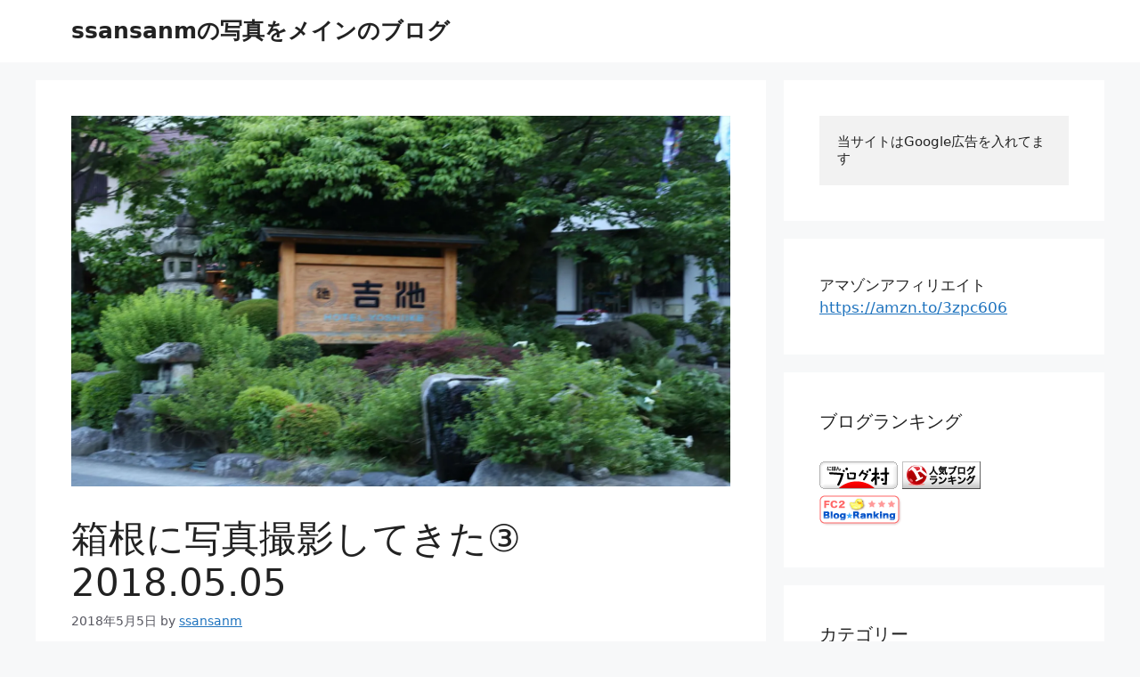

--- FILE ---
content_type: text/html; charset=UTF-8
request_url: https://ssansanm-photo.com/2018/05/05/post-1654/
body_size: 27401
content:
<!DOCTYPE html>
<html lang="ja">
<head>
	<meta charset="UTF-8">
	<meta name='robots' content='index, follow, max-image-preview:large, max-snippet:-1, max-video-preview:-1' />
	<style>img:is([sizes="auto" i], [sizes^="auto," i]) { contain-intrinsic-size: 3000px 1500px }</style>
	<meta name="viewport" content="width=device-width, initial-scale=1"><!-- Google tag (gtag.js) consent mode dataLayer added by Site Kit -->
<script id="google_gtagjs-js-consent-mode-data-layer">
window.dataLayer = window.dataLayer || [];function gtag(){dataLayer.push(arguments);}
gtag('consent', 'default', {"ad_personalization":"denied","ad_storage":"denied","ad_user_data":"denied","analytics_storage":"denied","functionality_storage":"denied","security_storage":"denied","personalization_storage":"denied","region":["AT","BE","BG","CH","CY","CZ","DE","DK","EE","ES","FI","FR","GB","GR","HR","HU","IE","IS","IT","LI","LT","LU","LV","MT","NL","NO","PL","PT","RO","SE","SI","SK"],"wait_for_update":500});
window._googlesitekitConsentCategoryMap = {"statistics":["analytics_storage"],"marketing":["ad_storage","ad_user_data","ad_personalization"],"functional":["functionality_storage","security_storage"],"preferences":["personalization_storage"]};
window._googlesitekitConsents = {"ad_personalization":"denied","ad_storage":"denied","ad_user_data":"denied","analytics_storage":"denied","functionality_storage":"denied","security_storage":"denied","personalization_storage":"denied","region":["AT","BE","BG","CH","CY","CZ","DE","DK","EE","ES","FI","FR","GB","GR","HR","HU","IE","IS","IT","LI","LT","LU","LV","MT","NL","NO","PL","PT","RO","SE","SI","SK"],"wait_for_update":500};
</script>
<!-- Google タグ (gtag.js) の終了同意モード dataLayer が Site Kit によって追加されました -->

	<!-- This site is optimized with the Yoast SEO plugin v26.3 - https://yoast.com/wordpress/plugins/seo/ -->
	<title>箱根に写真撮影してきた③　2018.05.05 - ssansanmの写真をメインのブログ</title>
	<link rel="canonical" href="https://ssansanm-photo.com/2018/05/05/post-1654/" />
	<meta property="og:locale" content="ja_JP" />
	<meta property="og:type" content="article" />
	<meta property="og:title" content="箱根に写真撮影してきた③　2018.05.05 - ssansanmの写真をメインのブログ" />
	<meta property="og:description" content="琵琶湖に面する白髭神社。湖面の波音、山鳥の囀り、心が安らぐ瞬間。" />
	<meta property="og:url" content="https://ssansanm-photo.com/2018/05/05/post-1654/" />
	<meta property="og:site_name" content="ssansanmの写真をメインのブログ" />
	<meta property="article:published_time" content="2018-05-05T06:50:38+00:00" />
	<meta property="article:modified_time" content="2024-07-18T12:37:39+00:00" />
	<meta property="og:image" content="https://ssansanm-photo.com/wp-content/uploads/2020/05/IMG_9829_R.jpg" />
	<meta property="og:image:width" content="1920" />
	<meta property="og:image:height" content="1080" />
	<meta property="og:image:type" content="image/jpeg" />
	<meta name="author" content="ssansanm" />
	<meta name="twitter:card" content="summary_large_image" />
	<meta name="twitter:label1" content="執筆者" />
	<meta name="twitter:data1" content="ssansanm" />
	<script type="application/ld+json" class="yoast-schema-graph">{"@context":"https://schema.org","@graph":[{"@type":"Article","@id":"https://ssansanm-photo.com/2018/05/05/post-1654/#article","isPartOf":{"@id":"https://ssansanm-photo.com/2018/05/05/post-1654/"},"author":{"name":"ssansanm","@id":"https://ssansanm-photo.com/#/schema/person/0dd58f3b9326ebd807de803b4deca2b2"},"headline":"箱根に写真撮影してきた③　2018.05.05","datePublished":"2018-05-05T06:50:38+00:00","dateModified":"2024-07-18T12:37:39+00:00","mainEntityOfPage":{"@id":"https://ssansanm-photo.com/2018/05/05/post-1654/"},"wordCount":0,"commentCount":0,"publisher":{"@id":"https://ssansanm-photo.com/#/schema/person/0dd58f3b9326ebd807de803b4deca2b2"},"image":{"@id":"https://ssansanm-photo.com/2018/05/05/post-1654/#primaryimage"},"thumbnailUrl":"https://i0.wp.com/ssansanm-photo.com/wp-content/uploads/2020/05/IMG_9829_R.jpg?fit=1920%2C1080&ssl=1","keywords":["CANON-EF24-105mmF4","CANON-EOS6D","写真撮影","箱根"],"articleSection":["写真撮影"],"inLanguage":"ja","potentialAction":[{"@type":"CommentAction","name":"Comment","target":["https://ssansanm-photo.com/2018/05/05/post-1654/#respond"]}]},{"@type":"WebPage","@id":"https://ssansanm-photo.com/2018/05/05/post-1654/","url":"https://ssansanm-photo.com/2018/05/05/post-1654/","name":"箱根に写真撮影してきた③　2018.05.05 - ssansanmの写真をメインのブログ","isPartOf":{"@id":"https://ssansanm-photo.com/#website"},"primaryImageOfPage":{"@id":"https://ssansanm-photo.com/2018/05/05/post-1654/#primaryimage"},"image":{"@id":"https://ssansanm-photo.com/2018/05/05/post-1654/#primaryimage"},"thumbnailUrl":"https://i0.wp.com/ssansanm-photo.com/wp-content/uploads/2020/05/IMG_9829_R.jpg?fit=1920%2C1080&ssl=1","datePublished":"2018-05-05T06:50:38+00:00","dateModified":"2024-07-18T12:37:39+00:00","breadcrumb":{"@id":"https://ssansanm-photo.com/2018/05/05/post-1654/#breadcrumb"},"inLanguage":"ja","potentialAction":[{"@type":"ReadAction","target":["https://ssansanm-photo.com/2018/05/05/post-1654/"]}]},{"@type":"ImageObject","inLanguage":"ja","@id":"https://ssansanm-photo.com/2018/05/05/post-1654/#primaryimage","url":"https://i0.wp.com/ssansanm-photo.com/wp-content/uploads/2020/05/IMG_9829_R.jpg?fit=1920%2C1080&ssl=1","contentUrl":"https://i0.wp.com/ssansanm-photo.com/wp-content/uploads/2020/05/IMG_9829_R.jpg?fit=1920%2C1080&ssl=1","width":1920,"height":1080},{"@type":"BreadcrumbList","@id":"https://ssansanm-photo.com/2018/05/05/post-1654/#breadcrumb","itemListElement":[{"@type":"ListItem","position":1,"name":"ホーム","item":"https://ssansanm-photo.com/"},{"@type":"ListItem","position":2,"name":"箱根に写真撮影してきた③　2018.05.05"}]},{"@type":"WebSite","@id":"https://ssansanm-photo.com/#website","url":"https://ssansanm-photo.com/","name":"ssansanmの写真をメインのブログ","description":"写真を中心に","publisher":{"@id":"https://ssansanm-photo.com/#/schema/person/0dd58f3b9326ebd807de803b4deca2b2"},"potentialAction":[{"@type":"SearchAction","target":{"@type":"EntryPoint","urlTemplate":"https://ssansanm-photo.com/?s={search_term_string}"},"query-input":{"@type":"PropertyValueSpecification","valueRequired":true,"valueName":"search_term_string"}}],"inLanguage":"ja"},{"@type":["Person","Organization"],"@id":"https://ssansanm-photo.com/#/schema/person/0dd58f3b9326ebd807de803b4deca2b2","name":"ssansanm","image":{"@type":"ImageObject","inLanguage":"ja","@id":"https://ssansanm-photo.com/#/schema/person/image/","url":"https://i0.wp.com/ssansanm-photo.com/wp-content/uploads/2023/10/無題.jpg?fit=500%2C319&ssl=1","contentUrl":"https://i0.wp.com/ssansanm-photo.com/wp-content/uploads/2023/10/無題.jpg?fit=500%2C319&ssl=1","width":500,"height":319,"caption":"ssansanm"},"logo":{"@id":"https://ssansanm-photo.com/#/schema/person/image/"},"url":"https://ssansanm-photo.com/author/ssansanm/"}]}</script>
	<!-- / Yoast SEO plugin. -->


<link rel='dns-prefetch' href='//www.googletagmanager.com' />
<link rel='dns-prefetch' href='//stats.wp.com' />
<link rel='dns-prefetch' href='//widgets.wp.com' />
<link rel='dns-prefetch' href='//s0.wp.com' />
<link rel='dns-prefetch' href='//0.gravatar.com' />
<link rel='dns-prefetch' href='//1.gravatar.com' />
<link rel='dns-prefetch' href='//2.gravatar.com' />
<link rel='dns-prefetch' href='//pagead2.googlesyndication.com' />
<link rel='dns-prefetch' href='//fundingchoicesmessages.google.com' />
<link rel='preconnect' href='//i0.wp.com' />
<link rel='preconnect' href='//c0.wp.com' />
<link rel="alternate" type="application/rss+xml" title="ssansanmの写真をメインのブログ &raquo; フィード" href="https://ssansanm-photo.com/feed/" />
<link rel="alternate" type="application/rss+xml" title="ssansanmの写真をメインのブログ &raquo; コメントフィード" href="https://ssansanm-photo.com/comments/feed/" />
<link rel="alternate" type="application/rss+xml" title="ssansanmの写真をメインのブログ &raquo; 箱根に写真撮影してきた③　2018.05.05 のコメントのフィード" href="https://ssansanm-photo.com/2018/05/05/post-1654/feed/" />
<script>
window._wpemojiSettings = {"baseUrl":"https:\/\/s.w.org\/images\/core\/emoji\/15.0.3\/72x72\/","ext":".png","svgUrl":"https:\/\/s.w.org\/images\/core\/emoji\/15.0.3\/svg\/","svgExt":".svg","source":{"concatemoji":"https:\/\/ssansanm-photo.com\/wp-includes\/js\/wp-emoji-release.min.js?ver=6.7.1"}};
/*! This file is auto-generated */
!function(i,n){var o,s,e;function c(e){try{var t={supportTests:e,timestamp:(new Date).valueOf()};sessionStorage.setItem(o,JSON.stringify(t))}catch(e){}}function p(e,t,n){e.clearRect(0,0,e.canvas.width,e.canvas.height),e.fillText(t,0,0);var t=new Uint32Array(e.getImageData(0,0,e.canvas.width,e.canvas.height).data),r=(e.clearRect(0,0,e.canvas.width,e.canvas.height),e.fillText(n,0,0),new Uint32Array(e.getImageData(0,0,e.canvas.width,e.canvas.height).data));return t.every(function(e,t){return e===r[t]})}function u(e,t,n){switch(t){case"flag":return n(e,"\ud83c\udff3\ufe0f\u200d\u26a7\ufe0f","\ud83c\udff3\ufe0f\u200b\u26a7\ufe0f")?!1:!n(e,"\ud83c\uddfa\ud83c\uddf3","\ud83c\uddfa\u200b\ud83c\uddf3")&&!n(e,"\ud83c\udff4\udb40\udc67\udb40\udc62\udb40\udc65\udb40\udc6e\udb40\udc67\udb40\udc7f","\ud83c\udff4\u200b\udb40\udc67\u200b\udb40\udc62\u200b\udb40\udc65\u200b\udb40\udc6e\u200b\udb40\udc67\u200b\udb40\udc7f");case"emoji":return!n(e,"\ud83d\udc26\u200d\u2b1b","\ud83d\udc26\u200b\u2b1b")}return!1}function f(e,t,n){var r="undefined"!=typeof WorkerGlobalScope&&self instanceof WorkerGlobalScope?new OffscreenCanvas(300,150):i.createElement("canvas"),a=r.getContext("2d",{willReadFrequently:!0}),o=(a.textBaseline="top",a.font="600 32px Arial",{});return e.forEach(function(e){o[e]=t(a,e,n)}),o}function t(e){var t=i.createElement("script");t.src=e,t.defer=!0,i.head.appendChild(t)}"undefined"!=typeof Promise&&(o="wpEmojiSettingsSupports",s=["flag","emoji"],n.supports={everything:!0,everythingExceptFlag:!0},e=new Promise(function(e){i.addEventListener("DOMContentLoaded",e,{once:!0})}),new Promise(function(t){var n=function(){try{var e=JSON.parse(sessionStorage.getItem(o));if("object"==typeof e&&"number"==typeof e.timestamp&&(new Date).valueOf()<e.timestamp+604800&&"object"==typeof e.supportTests)return e.supportTests}catch(e){}return null}();if(!n){if("undefined"!=typeof Worker&&"undefined"!=typeof OffscreenCanvas&&"undefined"!=typeof URL&&URL.createObjectURL&&"undefined"!=typeof Blob)try{var e="postMessage("+f.toString()+"("+[JSON.stringify(s),u.toString(),p.toString()].join(",")+"));",r=new Blob([e],{type:"text/javascript"}),a=new Worker(URL.createObjectURL(r),{name:"wpTestEmojiSupports"});return void(a.onmessage=function(e){c(n=e.data),a.terminate(),t(n)})}catch(e){}c(n=f(s,u,p))}t(n)}).then(function(e){for(var t in e)n.supports[t]=e[t],n.supports.everything=n.supports.everything&&n.supports[t],"flag"!==t&&(n.supports.everythingExceptFlag=n.supports.everythingExceptFlag&&n.supports[t]);n.supports.everythingExceptFlag=n.supports.everythingExceptFlag&&!n.supports.flag,n.DOMReady=!1,n.readyCallback=function(){n.DOMReady=!0}}).then(function(){return e}).then(function(){var e;n.supports.everything||(n.readyCallback(),(e=n.source||{}).concatemoji?t(e.concatemoji):e.wpemoji&&e.twemoji&&(t(e.twemoji),t(e.wpemoji)))}))}((window,document),window._wpemojiSettings);
</script>
<link rel='stylesheet' id='jetpack_related-posts-css' href='https://c0.wp.com/p/jetpack/15.4/modules/related-posts/related-posts.css' media='all' />
<style id='wp-emoji-styles-inline-css'>

	img.wp-smiley, img.emoji {
		display: inline !important;
		border: none !important;
		box-shadow: none !important;
		height: 1em !important;
		width: 1em !important;
		margin: 0 0.07em !important;
		vertical-align: -0.1em !important;
		background: none !important;
		padding: 0 !important;
	}
</style>
<link rel='stylesheet' id='wp-block-library-css' href='https://c0.wp.com/c/6.7.1/wp-includes/css/dist/block-library/style.min.css' media='all' />
<link rel='stylesheet' id='mediaelement-css' href='https://c0.wp.com/c/6.7.1/wp-includes/js/mediaelement/mediaelementplayer-legacy.min.css' media='all' />
<link rel='stylesheet' id='wp-mediaelement-css' href='https://c0.wp.com/c/6.7.1/wp-includes/js/mediaelement/wp-mediaelement.min.css' media='all' />
<style id='jetpack-sharing-buttons-style-inline-css'>
.jetpack-sharing-buttons__services-list{display:flex;flex-direction:row;flex-wrap:wrap;gap:0;list-style-type:none;margin:5px;padding:0}.jetpack-sharing-buttons__services-list.has-small-icon-size{font-size:12px}.jetpack-sharing-buttons__services-list.has-normal-icon-size{font-size:16px}.jetpack-sharing-buttons__services-list.has-large-icon-size{font-size:24px}.jetpack-sharing-buttons__services-list.has-huge-icon-size{font-size:36px}@media print{.jetpack-sharing-buttons__services-list{display:none!important}}.editor-styles-wrapper .wp-block-jetpack-sharing-buttons{gap:0;padding-inline-start:0}ul.jetpack-sharing-buttons__services-list.has-background{padding:1.25em 2.375em}
</style>
<style id='classic-theme-styles-inline-css'>
/*! This file is auto-generated */
.wp-block-button__link{color:#fff;background-color:#32373c;border-radius:9999px;box-shadow:none;text-decoration:none;padding:calc(.667em + 2px) calc(1.333em + 2px);font-size:1.125em}.wp-block-file__button{background:#32373c;color:#fff;text-decoration:none}
</style>
<style id='global-styles-inline-css'>
:root{--wp--preset--aspect-ratio--square: 1;--wp--preset--aspect-ratio--4-3: 4/3;--wp--preset--aspect-ratio--3-4: 3/4;--wp--preset--aspect-ratio--3-2: 3/2;--wp--preset--aspect-ratio--2-3: 2/3;--wp--preset--aspect-ratio--16-9: 16/9;--wp--preset--aspect-ratio--9-16: 9/16;--wp--preset--color--black: #000000;--wp--preset--color--cyan-bluish-gray: #abb8c3;--wp--preset--color--white: #ffffff;--wp--preset--color--pale-pink: #f78da7;--wp--preset--color--vivid-red: #cf2e2e;--wp--preset--color--luminous-vivid-orange: #ff6900;--wp--preset--color--luminous-vivid-amber: #fcb900;--wp--preset--color--light-green-cyan: #7bdcb5;--wp--preset--color--vivid-green-cyan: #00d084;--wp--preset--color--pale-cyan-blue: #8ed1fc;--wp--preset--color--vivid-cyan-blue: #0693e3;--wp--preset--color--vivid-purple: #9b51e0;--wp--preset--color--contrast: var(--contrast);--wp--preset--color--contrast-2: var(--contrast-2);--wp--preset--color--contrast-3: var(--contrast-3);--wp--preset--color--base: var(--base);--wp--preset--color--base-2: var(--base-2);--wp--preset--color--base-3: var(--base-3);--wp--preset--color--accent: var(--accent);--wp--preset--gradient--vivid-cyan-blue-to-vivid-purple: linear-gradient(135deg,rgba(6,147,227,1) 0%,rgb(155,81,224) 100%);--wp--preset--gradient--light-green-cyan-to-vivid-green-cyan: linear-gradient(135deg,rgb(122,220,180) 0%,rgb(0,208,130) 100%);--wp--preset--gradient--luminous-vivid-amber-to-luminous-vivid-orange: linear-gradient(135deg,rgba(252,185,0,1) 0%,rgba(255,105,0,1) 100%);--wp--preset--gradient--luminous-vivid-orange-to-vivid-red: linear-gradient(135deg,rgba(255,105,0,1) 0%,rgb(207,46,46) 100%);--wp--preset--gradient--very-light-gray-to-cyan-bluish-gray: linear-gradient(135deg,rgb(238,238,238) 0%,rgb(169,184,195) 100%);--wp--preset--gradient--cool-to-warm-spectrum: linear-gradient(135deg,rgb(74,234,220) 0%,rgb(151,120,209) 20%,rgb(207,42,186) 40%,rgb(238,44,130) 60%,rgb(251,105,98) 80%,rgb(254,248,76) 100%);--wp--preset--gradient--blush-light-purple: linear-gradient(135deg,rgb(255,206,236) 0%,rgb(152,150,240) 100%);--wp--preset--gradient--blush-bordeaux: linear-gradient(135deg,rgb(254,205,165) 0%,rgb(254,45,45) 50%,rgb(107,0,62) 100%);--wp--preset--gradient--luminous-dusk: linear-gradient(135deg,rgb(255,203,112) 0%,rgb(199,81,192) 50%,rgb(65,88,208) 100%);--wp--preset--gradient--pale-ocean: linear-gradient(135deg,rgb(255,245,203) 0%,rgb(182,227,212) 50%,rgb(51,167,181) 100%);--wp--preset--gradient--electric-grass: linear-gradient(135deg,rgb(202,248,128) 0%,rgb(113,206,126) 100%);--wp--preset--gradient--midnight: linear-gradient(135deg,rgb(2,3,129) 0%,rgb(40,116,252) 100%);--wp--preset--font-size--small: 13px;--wp--preset--font-size--medium: 20px;--wp--preset--font-size--large: 36px;--wp--preset--font-size--x-large: 42px;--wp--preset--spacing--20: 0.44rem;--wp--preset--spacing--30: 0.67rem;--wp--preset--spacing--40: 1rem;--wp--preset--spacing--50: 1.5rem;--wp--preset--spacing--60: 2.25rem;--wp--preset--spacing--70: 3.38rem;--wp--preset--spacing--80: 5.06rem;--wp--preset--shadow--natural: 6px 6px 9px rgba(0, 0, 0, 0.2);--wp--preset--shadow--deep: 12px 12px 50px rgba(0, 0, 0, 0.4);--wp--preset--shadow--sharp: 6px 6px 0px rgba(0, 0, 0, 0.2);--wp--preset--shadow--outlined: 6px 6px 0px -3px rgba(255, 255, 255, 1), 6px 6px rgba(0, 0, 0, 1);--wp--preset--shadow--crisp: 6px 6px 0px rgba(0, 0, 0, 1);}:where(.is-layout-flex){gap: 0.5em;}:where(.is-layout-grid){gap: 0.5em;}body .is-layout-flex{display: flex;}.is-layout-flex{flex-wrap: wrap;align-items: center;}.is-layout-flex > :is(*, div){margin: 0;}body .is-layout-grid{display: grid;}.is-layout-grid > :is(*, div){margin: 0;}:where(.wp-block-columns.is-layout-flex){gap: 2em;}:where(.wp-block-columns.is-layout-grid){gap: 2em;}:where(.wp-block-post-template.is-layout-flex){gap: 1.25em;}:where(.wp-block-post-template.is-layout-grid){gap: 1.25em;}.has-black-color{color: var(--wp--preset--color--black) !important;}.has-cyan-bluish-gray-color{color: var(--wp--preset--color--cyan-bluish-gray) !important;}.has-white-color{color: var(--wp--preset--color--white) !important;}.has-pale-pink-color{color: var(--wp--preset--color--pale-pink) !important;}.has-vivid-red-color{color: var(--wp--preset--color--vivid-red) !important;}.has-luminous-vivid-orange-color{color: var(--wp--preset--color--luminous-vivid-orange) !important;}.has-luminous-vivid-amber-color{color: var(--wp--preset--color--luminous-vivid-amber) !important;}.has-light-green-cyan-color{color: var(--wp--preset--color--light-green-cyan) !important;}.has-vivid-green-cyan-color{color: var(--wp--preset--color--vivid-green-cyan) !important;}.has-pale-cyan-blue-color{color: var(--wp--preset--color--pale-cyan-blue) !important;}.has-vivid-cyan-blue-color{color: var(--wp--preset--color--vivid-cyan-blue) !important;}.has-vivid-purple-color{color: var(--wp--preset--color--vivid-purple) !important;}.has-black-background-color{background-color: var(--wp--preset--color--black) !important;}.has-cyan-bluish-gray-background-color{background-color: var(--wp--preset--color--cyan-bluish-gray) !important;}.has-white-background-color{background-color: var(--wp--preset--color--white) !important;}.has-pale-pink-background-color{background-color: var(--wp--preset--color--pale-pink) !important;}.has-vivid-red-background-color{background-color: var(--wp--preset--color--vivid-red) !important;}.has-luminous-vivid-orange-background-color{background-color: var(--wp--preset--color--luminous-vivid-orange) !important;}.has-luminous-vivid-amber-background-color{background-color: var(--wp--preset--color--luminous-vivid-amber) !important;}.has-light-green-cyan-background-color{background-color: var(--wp--preset--color--light-green-cyan) !important;}.has-vivid-green-cyan-background-color{background-color: var(--wp--preset--color--vivid-green-cyan) !important;}.has-pale-cyan-blue-background-color{background-color: var(--wp--preset--color--pale-cyan-blue) !important;}.has-vivid-cyan-blue-background-color{background-color: var(--wp--preset--color--vivid-cyan-blue) !important;}.has-vivid-purple-background-color{background-color: var(--wp--preset--color--vivid-purple) !important;}.has-black-border-color{border-color: var(--wp--preset--color--black) !important;}.has-cyan-bluish-gray-border-color{border-color: var(--wp--preset--color--cyan-bluish-gray) !important;}.has-white-border-color{border-color: var(--wp--preset--color--white) !important;}.has-pale-pink-border-color{border-color: var(--wp--preset--color--pale-pink) !important;}.has-vivid-red-border-color{border-color: var(--wp--preset--color--vivid-red) !important;}.has-luminous-vivid-orange-border-color{border-color: var(--wp--preset--color--luminous-vivid-orange) !important;}.has-luminous-vivid-amber-border-color{border-color: var(--wp--preset--color--luminous-vivid-amber) !important;}.has-light-green-cyan-border-color{border-color: var(--wp--preset--color--light-green-cyan) !important;}.has-vivid-green-cyan-border-color{border-color: var(--wp--preset--color--vivid-green-cyan) !important;}.has-pale-cyan-blue-border-color{border-color: var(--wp--preset--color--pale-cyan-blue) !important;}.has-vivid-cyan-blue-border-color{border-color: var(--wp--preset--color--vivid-cyan-blue) !important;}.has-vivid-purple-border-color{border-color: var(--wp--preset--color--vivid-purple) !important;}.has-vivid-cyan-blue-to-vivid-purple-gradient-background{background: var(--wp--preset--gradient--vivid-cyan-blue-to-vivid-purple) !important;}.has-light-green-cyan-to-vivid-green-cyan-gradient-background{background: var(--wp--preset--gradient--light-green-cyan-to-vivid-green-cyan) !important;}.has-luminous-vivid-amber-to-luminous-vivid-orange-gradient-background{background: var(--wp--preset--gradient--luminous-vivid-amber-to-luminous-vivid-orange) !important;}.has-luminous-vivid-orange-to-vivid-red-gradient-background{background: var(--wp--preset--gradient--luminous-vivid-orange-to-vivid-red) !important;}.has-very-light-gray-to-cyan-bluish-gray-gradient-background{background: var(--wp--preset--gradient--very-light-gray-to-cyan-bluish-gray) !important;}.has-cool-to-warm-spectrum-gradient-background{background: var(--wp--preset--gradient--cool-to-warm-spectrum) !important;}.has-blush-light-purple-gradient-background{background: var(--wp--preset--gradient--blush-light-purple) !important;}.has-blush-bordeaux-gradient-background{background: var(--wp--preset--gradient--blush-bordeaux) !important;}.has-luminous-dusk-gradient-background{background: var(--wp--preset--gradient--luminous-dusk) !important;}.has-pale-ocean-gradient-background{background: var(--wp--preset--gradient--pale-ocean) !important;}.has-electric-grass-gradient-background{background: var(--wp--preset--gradient--electric-grass) !important;}.has-midnight-gradient-background{background: var(--wp--preset--gradient--midnight) !important;}.has-small-font-size{font-size: var(--wp--preset--font-size--small) !important;}.has-medium-font-size{font-size: var(--wp--preset--font-size--medium) !important;}.has-large-font-size{font-size: var(--wp--preset--font-size--large) !important;}.has-x-large-font-size{font-size: var(--wp--preset--font-size--x-large) !important;}
:where(.wp-block-post-template.is-layout-flex){gap: 1.25em;}:where(.wp-block-post-template.is-layout-grid){gap: 1.25em;}
:where(.wp-block-columns.is-layout-flex){gap: 2em;}:where(.wp-block-columns.is-layout-grid){gap: 2em;}
:root :where(.wp-block-pullquote){font-size: 1.5em;line-height: 1.6;}
</style>
<link rel='stylesheet' id='toc-screen-css' href='https://ssansanm-photo.com/wp-content/plugins/table-of-contents-plus/screen.min.css?ver=2411.1' media='all' />
<link rel='stylesheet' id='generate-comments-css' href='https://ssansanm-photo.com/wp-content/themes/generatepress/assets/css/components/comments.min.css?ver=3.6.1' media='all' />
<link rel='stylesheet' id='generate-style-css' href='https://ssansanm-photo.com/wp-content/themes/generatepress/assets/css/main.min.css?ver=3.6.1' media='all' />
<style id='generate-style-inline-css'>
body{background-color:var(--base-2);color:var(--contrast);}a{color:var(--accent);}a{text-decoration:underline;}.entry-title a, .site-branding a, a.button, .wp-block-button__link, .main-navigation a{text-decoration:none;}a:hover, a:focus, a:active{color:var(--contrast);}.wp-block-group__inner-container{max-width:1200px;margin-left:auto;margin-right:auto;}:root{--contrast:#222222;--contrast-2:#575760;--contrast-3:#b2b2be;--base:#f0f0f0;--base-2:#f7f8f9;--base-3:#ffffff;--accent:#1e73be;}:root .has-contrast-color{color:var(--contrast);}:root .has-contrast-background-color{background-color:var(--contrast);}:root .has-contrast-2-color{color:var(--contrast-2);}:root .has-contrast-2-background-color{background-color:var(--contrast-2);}:root .has-contrast-3-color{color:var(--contrast-3);}:root .has-contrast-3-background-color{background-color:var(--contrast-3);}:root .has-base-color{color:var(--base);}:root .has-base-background-color{background-color:var(--base);}:root .has-base-2-color{color:var(--base-2);}:root .has-base-2-background-color{background-color:var(--base-2);}:root .has-base-3-color{color:var(--base-3);}:root .has-base-3-background-color{background-color:var(--base-3);}:root .has-accent-color{color:var(--accent);}:root .has-accent-background-color{background-color:var(--accent);}.top-bar{background-color:#636363;color:#ffffff;}.top-bar a{color:#ffffff;}.top-bar a:hover{color:#303030;}.site-header{background-color:var(--base-3);}.main-title a,.main-title a:hover{color:var(--contrast);}.site-description{color:var(--contrast-2);}.mobile-menu-control-wrapper .menu-toggle,.mobile-menu-control-wrapper .menu-toggle:hover,.mobile-menu-control-wrapper .menu-toggle:focus,.has-inline-mobile-toggle #site-navigation.toggled{background-color:rgba(0, 0, 0, 0.02);}.main-navigation,.main-navigation ul ul{background-color:var(--base-3);}.main-navigation .main-nav ul li a, .main-navigation .menu-toggle, .main-navigation .menu-bar-items{color:var(--contrast);}.main-navigation .main-nav ul li:not([class*="current-menu-"]):hover > a, .main-navigation .main-nav ul li:not([class*="current-menu-"]):focus > a, .main-navigation .main-nav ul li.sfHover:not([class*="current-menu-"]) > a, .main-navigation .menu-bar-item:hover > a, .main-navigation .menu-bar-item.sfHover > a{color:var(--accent);}button.menu-toggle:hover,button.menu-toggle:focus{color:var(--contrast);}.main-navigation .main-nav ul li[class*="current-menu-"] > a{color:var(--accent);}.navigation-search input[type="search"],.navigation-search input[type="search"]:active, .navigation-search input[type="search"]:focus, .main-navigation .main-nav ul li.search-item.active > a, .main-navigation .menu-bar-items .search-item.active > a{color:var(--accent);}.main-navigation ul ul{background-color:var(--base);}.separate-containers .inside-article, .separate-containers .comments-area, .separate-containers .page-header, .one-container .container, .separate-containers .paging-navigation, .inside-page-header{background-color:var(--base-3);}.entry-title a{color:var(--contrast);}.entry-title a:hover{color:var(--contrast-2);}.entry-meta{color:var(--contrast-2);}.sidebar .widget{background-color:var(--base-3);}.footer-widgets{background-color:var(--base-3);}.site-info{background-color:var(--base-3);}input[type="text"],input[type="email"],input[type="url"],input[type="password"],input[type="search"],input[type="tel"],input[type="number"],textarea,select{color:var(--contrast);background-color:var(--base-2);border-color:var(--base);}input[type="text"]:focus,input[type="email"]:focus,input[type="url"]:focus,input[type="password"]:focus,input[type="search"]:focus,input[type="tel"]:focus,input[type="number"]:focus,textarea:focus,select:focus{color:var(--contrast);background-color:var(--base-2);border-color:var(--contrast-3);}button,html input[type="button"],input[type="reset"],input[type="submit"],a.button,a.wp-block-button__link:not(.has-background){color:#ffffff;background-color:#55555e;}button:hover,html input[type="button"]:hover,input[type="reset"]:hover,input[type="submit"]:hover,a.button:hover,button:focus,html input[type="button"]:focus,input[type="reset"]:focus,input[type="submit"]:focus,a.button:focus,a.wp-block-button__link:not(.has-background):active,a.wp-block-button__link:not(.has-background):focus,a.wp-block-button__link:not(.has-background):hover{color:#ffffff;background-color:#3f4047;}a.generate-back-to-top{background-color:rgba( 0,0,0,0.4 );color:#ffffff;}a.generate-back-to-top:hover,a.generate-back-to-top:focus{background-color:rgba( 0,0,0,0.6 );color:#ffffff;}:root{--gp-search-modal-bg-color:var(--base-3);--gp-search-modal-text-color:var(--contrast);--gp-search-modal-overlay-bg-color:rgba(0,0,0,0.2);}@media (max-width:768px){.main-navigation .menu-bar-item:hover > a, .main-navigation .menu-bar-item.sfHover > a{background:none;color:var(--contrast);}}.nav-below-header .main-navigation .inside-navigation.grid-container, .nav-above-header .main-navigation .inside-navigation.grid-container{padding:0px 20px 0px 20px;}.site-main .wp-block-group__inner-container{padding:40px;}.separate-containers .paging-navigation{padding-top:20px;padding-bottom:20px;}.entry-content .alignwide, body:not(.no-sidebar) .entry-content .alignfull{margin-left:-40px;width:calc(100% + 80px);max-width:calc(100% + 80px);}.rtl .menu-item-has-children .dropdown-menu-toggle{padding-left:20px;}.rtl .main-navigation .main-nav ul li.menu-item-has-children > a{padding-right:20px;}@media (max-width:768px){.separate-containers .inside-article, .separate-containers .comments-area, .separate-containers .page-header, .separate-containers .paging-navigation, .one-container .site-content, .inside-page-header{padding:30px;}.site-main .wp-block-group__inner-container{padding:30px;}.inside-top-bar{padding-right:30px;padding-left:30px;}.inside-header{padding-right:30px;padding-left:30px;}.widget-area .widget{padding-top:30px;padding-right:30px;padding-bottom:30px;padding-left:30px;}.footer-widgets-container{padding-top:30px;padding-right:30px;padding-bottom:30px;padding-left:30px;}.inside-site-info{padding-right:30px;padding-left:30px;}.entry-content .alignwide, body:not(.no-sidebar) .entry-content .alignfull{margin-left:-30px;width:calc(100% + 60px);max-width:calc(100% + 60px);}.one-container .site-main .paging-navigation{margin-bottom:20px;}}/* End cached CSS */.is-right-sidebar{width:30%;}.is-left-sidebar{width:30%;}.site-content .content-area{width:70%;}@media (max-width:768px){.main-navigation .menu-toggle,.sidebar-nav-mobile:not(#sticky-placeholder){display:block;}.main-navigation ul,.gen-sidebar-nav,.main-navigation:not(.slideout-navigation):not(.toggled) .main-nav > ul,.has-inline-mobile-toggle #site-navigation .inside-navigation > *:not(.navigation-search):not(.main-nav){display:none;}.nav-align-right .inside-navigation,.nav-align-center .inside-navigation{justify-content:space-between;}.has-inline-mobile-toggle .mobile-menu-control-wrapper{display:flex;flex-wrap:wrap;}.has-inline-mobile-toggle .inside-header{flex-direction:row;text-align:left;flex-wrap:wrap;}.has-inline-mobile-toggle .header-widget,.has-inline-mobile-toggle #site-navigation{flex-basis:100%;}.nav-float-left .has-inline-mobile-toggle #site-navigation{order:10;}}
</style>
<link rel='stylesheet' id='jetpack_likes-css' href='https://c0.wp.com/p/jetpack/15.4/modules/likes/style.css' media='all' />
<link rel='stylesheet' id='taxopress-frontend-css-css' href='https://ssansanm-photo.com/wp-content/plugins/simple-tags/assets/frontend/css/frontend.css?ver=3.43.0' media='all' />
<link rel='stylesheet' id='sharedaddy-css' href='https://c0.wp.com/p/jetpack/15.4/modules/sharedaddy/sharing.css' media='all' />
<link rel='stylesheet' id='social-logos-css' href='https://c0.wp.com/p/jetpack/15.4/_inc/social-logos/social-logos.min.css' media='all' />
<script id="jetpack_related-posts-js-extra">
var related_posts_js_options = {"post_heading":"h4"};
</script>
<script src="https://c0.wp.com/p/jetpack/15.4/_inc/build/related-posts/related-posts.min.js" id="jetpack_related-posts-js"></script>
<script src="https://c0.wp.com/c/6.7.1/wp-includes/js/jquery/jquery.min.js" id="jquery-core-js"></script>
<script src="https://c0.wp.com/c/6.7.1/wp-includes/js/jquery/jquery-migrate.min.js" id="jquery-migrate-js"></script>
<script src="https://ssansanm-photo.com/wp-content/plugins/simple-tags/assets/frontend/js/frontend.js?ver=3.43.0" id="taxopress-frontend-js-js"></script>

<!-- Site Kit によって追加された Google タグ（gtag.js）スニペット -->
<!-- Google アナリティクス スニペット (Site Kit が追加) -->
<script src="https://www.googletagmanager.com/gtag/js?id=G-0T2PFEB48Z" id="google_gtagjs-js" async></script>
<script id="google_gtagjs-js-after">
window.dataLayer = window.dataLayer || [];function gtag(){dataLayer.push(arguments);}
gtag("set","linker",{"domains":["ssansanm-photo.com"]});
gtag("js", new Date());
gtag("set", "developer_id.dZTNiMT", true);
gtag("config", "G-0T2PFEB48Z", {"googlesitekit_post_type":"post","googlesitekit_post_categories":"\u5199\u771f\u64ae\u5f71","googlesitekit_post_date":"20180505"});
</script>
<link rel="https://api.w.org/" href="https://ssansanm-photo.com/wp-json/" /><link rel="alternate" title="JSON" type="application/json" href="https://ssansanm-photo.com/wp-json/wp/v2/posts/1654" /><link rel="EditURI" type="application/rsd+xml" title="RSD" href="https://ssansanm-photo.com/xmlrpc.php?rsd" />
<meta name="generator" content="WordPress 6.7.1" />
<link rel='shortlink' href='https://ssansanm-photo.com/?p=1654' />
<link rel="alternate" title="oEmbed (JSON)" type="application/json+oembed" href="https://ssansanm-photo.com/wp-json/oembed/1.0/embed?url=https%3A%2F%2Fssansanm-photo.com%2F2018%2F05%2F05%2Fpost-1654%2F" />
<link rel="alternate" title="oEmbed (XML)" type="text/xml+oembed" href="https://ssansanm-photo.com/wp-json/oembed/1.0/embed?url=https%3A%2F%2Fssansanm-photo.com%2F2018%2F05%2F05%2Fpost-1654%2F&#038;format=xml" />
<meta name="generator" content="Site Kit by Google 1.170.0" />	<style>img#wpstats{display:none}</style>
		<link rel="pingback" href="https://ssansanm-photo.com/xmlrpc.php">

<!-- Site Kit が追加した Google AdSense メタタグ -->
<meta name="google-adsense-platform-account" content="ca-host-pub-2644536267352236">
<meta name="google-adsense-platform-domain" content="sitekit.withgoogle.com">
<!-- Site Kit が追加した End Google AdSense メタタグ -->

<!-- Google タグ マネージャー スニペット (Site Kit が追加) -->
<script>
			( function( w, d, s, l, i ) {
				w[l] = w[l] || [];
				w[l].push( {'gtm.start': new Date().getTime(), event: 'gtm.js'} );
				var f = d.getElementsByTagName( s )[0],
					j = d.createElement( s ), dl = l != 'dataLayer' ? '&l=' + l : '';
				j.async = true;
				j.src = 'https://www.googletagmanager.com/gtm.js?id=' + i + dl;
				f.parentNode.insertBefore( j, f );
			} )( window, document, 'script', 'dataLayer', 'GTM-W3WJRQH2' );
			
</script>

<!-- (ここまで) Google タグ マネージャー スニペット (Site Kit が追加) -->

<!-- Google AdSense スニペット (Site Kit が追加) -->
<script async src="https://pagead2.googlesyndication.com/pagead/js/adsbygoogle.js?client=ca-pub-2003214587567790&amp;host=ca-host-pub-2644536267352236" crossorigin="anonymous"></script>

<!-- (ここまで) Google AdSense スニペット (Site Kit が追加) -->

<!-- Site Kit によって追加された「Google AdSense 広告ブロックによる損失収益の回復」スニペット -->
<script async src="https://fundingchoicesmessages.google.com/i/pub-2003214587567790?ers=1" nonce="1I8-ryRi5LdqVcj3K0Qc9A"></script><script nonce="1I8-ryRi5LdqVcj3K0Qc9A">(function() {function signalGooglefcPresent() {if (!window.frames['googlefcPresent']) {if (document.body) {const iframe = document.createElement('iframe'); iframe.style = 'width: 0; height: 0; border: none; z-index: -1000; left: -1000px; top: -1000px;'; iframe.style.display = 'none'; iframe.name = 'googlefcPresent'; document.body.appendChild(iframe);} else {setTimeout(signalGooglefcPresent, 0);}}}signalGooglefcPresent();})();</script>
<!-- Site Kit によって追加された「Google AdSense 広告ブロックによる損失収益の回復」スニペットを終了 -->

<!-- Site Kit によって追加された「Google AdSense 広告ブロックによる損失収益の回復エラー保護」スニペット -->
<script>(function(){'use strict';function aa(a){var b=0;return function(){return b<a.length?{done:!1,value:a[b++]}:{done:!0}}}var ba="function"==typeof Object.defineProperties?Object.defineProperty:function(a,b,c){if(a==Array.prototype||a==Object.prototype)return a;a[b]=c.value;return a};
function ca(a){a=["object"==typeof globalThis&&globalThis,a,"object"==typeof window&&window,"object"==typeof self&&self,"object"==typeof global&&global];for(var b=0;b<a.length;++b){var c=a[b];if(c&&c.Math==Math)return c}throw Error("Cannot find global object");}var da=ca(this);function k(a,b){if(b)a:{var c=da;a=a.split(".");for(var d=0;d<a.length-1;d++){var e=a[d];if(!(e in c))break a;c=c[e]}a=a[a.length-1];d=c[a];b=b(d);b!=d&&null!=b&&ba(c,a,{configurable:!0,writable:!0,value:b})}}
function ea(a){return a.raw=a}function m(a){var b="undefined"!=typeof Symbol&&Symbol.iterator&&a[Symbol.iterator];if(b)return b.call(a);if("number"==typeof a.length)return{next:aa(a)};throw Error(String(a)+" is not an iterable or ArrayLike");}function fa(a){for(var b,c=[];!(b=a.next()).done;)c.push(b.value);return c}var ha="function"==typeof Object.create?Object.create:function(a){function b(){}b.prototype=a;return new b},n;
if("function"==typeof Object.setPrototypeOf)n=Object.setPrototypeOf;else{var q;a:{var ia={a:!0},ja={};try{ja.__proto__=ia;q=ja.a;break a}catch(a){}q=!1}n=q?function(a,b){a.__proto__=b;if(a.__proto__!==b)throw new TypeError(a+" is not extensible");return a}:null}var ka=n;
function r(a,b){a.prototype=ha(b.prototype);a.prototype.constructor=a;if(ka)ka(a,b);else for(var c in b)if("prototype"!=c)if(Object.defineProperties){var d=Object.getOwnPropertyDescriptor(b,c);d&&Object.defineProperty(a,c,d)}else a[c]=b[c];a.A=b.prototype}function la(){for(var a=Number(this),b=[],c=a;c<arguments.length;c++)b[c-a]=arguments[c];return b}k("Number.MAX_SAFE_INTEGER",function(){return 9007199254740991});
k("Number.isFinite",function(a){return a?a:function(b){return"number"!==typeof b?!1:!isNaN(b)&&Infinity!==b&&-Infinity!==b}});k("Number.isInteger",function(a){return a?a:function(b){return Number.isFinite(b)?b===Math.floor(b):!1}});k("Number.isSafeInteger",function(a){return a?a:function(b){return Number.isInteger(b)&&Math.abs(b)<=Number.MAX_SAFE_INTEGER}});
k("Math.trunc",function(a){return a?a:function(b){b=Number(b);if(isNaN(b)||Infinity===b||-Infinity===b||0===b)return b;var c=Math.floor(Math.abs(b));return 0>b?-c:c}});k("Object.is",function(a){return a?a:function(b,c){return b===c?0!==b||1/b===1/c:b!==b&&c!==c}});k("Array.prototype.includes",function(a){return a?a:function(b,c){var d=this;d instanceof String&&(d=String(d));var e=d.length;c=c||0;for(0>c&&(c=Math.max(c+e,0));c<e;c++){var f=d[c];if(f===b||Object.is(f,b))return!0}return!1}});
k("String.prototype.includes",function(a){return a?a:function(b,c){if(null==this)throw new TypeError("The 'this' value for String.prototype.includes must not be null or undefined");if(b instanceof RegExp)throw new TypeError("First argument to String.prototype.includes must not be a regular expression");return-1!==this.indexOf(b,c||0)}});/*

 Copyright The Closure Library Authors.
 SPDX-License-Identifier: Apache-2.0
*/
var t=this||self;function v(a){return a};var w,x;a:{for(var ma=["CLOSURE_FLAGS"],y=t,z=0;z<ma.length;z++)if(y=y[ma[z]],null==y){x=null;break a}x=y}var na=x&&x[610401301];w=null!=na?na:!1;var A,oa=t.navigator;A=oa?oa.userAgentData||null:null;function B(a){return w?A?A.brands.some(function(b){return(b=b.brand)&&-1!=b.indexOf(a)}):!1:!1}function C(a){var b;a:{if(b=t.navigator)if(b=b.userAgent)break a;b=""}return-1!=b.indexOf(a)};function D(){return w?!!A&&0<A.brands.length:!1}function E(){return D()?B("Chromium"):(C("Chrome")||C("CriOS"))&&!(D()?0:C("Edge"))||C("Silk")};var pa=D()?!1:C("Trident")||C("MSIE");!C("Android")||E();E();C("Safari")&&(E()||(D()?0:C("Coast"))||(D()?0:C("Opera"))||(D()?0:C("Edge"))||(D()?B("Microsoft Edge"):C("Edg/"))||D()&&B("Opera"));var qa={},F=null;var ra="undefined"!==typeof Uint8Array,sa=!pa&&"function"===typeof btoa;function G(){return"function"===typeof BigInt};var H=0,I=0;function ta(a){var b=0>a;a=Math.abs(a);var c=a>>>0;a=Math.floor((a-c)/4294967296);b&&(c=m(ua(c,a)),b=c.next().value,a=c.next().value,c=b);H=c>>>0;I=a>>>0}function va(a,b){b>>>=0;a>>>=0;if(2097151>=b)var c=""+(4294967296*b+a);else G()?c=""+(BigInt(b)<<BigInt(32)|BigInt(a)):(c=(a>>>24|b<<8)&16777215,b=b>>16&65535,a=(a&16777215)+6777216*c+6710656*b,c+=8147497*b,b*=2,1E7<=a&&(c+=Math.floor(a/1E7),a%=1E7),1E7<=c&&(b+=Math.floor(c/1E7),c%=1E7),c=b+wa(c)+wa(a));return c}
function wa(a){a=String(a);return"0000000".slice(a.length)+a}function ua(a,b){b=~b;a?a=~a+1:b+=1;return[a,b]};var J;J="function"===typeof Symbol&&"symbol"===typeof Symbol()?Symbol():void 0;var xa=J?function(a,b){a[J]|=b}:function(a,b){void 0!==a.g?a.g|=b:Object.defineProperties(a,{g:{value:b,configurable:!0,writable:!0,enumerable:!1}})},K=J?function(a){return a[J]|0}:function(a){return a.g|0},L=J?function(a){return a[J]}:function(a){return a.g},M=J?function(a,b){a[J]=b;return a}:function(a,b){void 0!==a.g?a.g=b:Object.defineProperties(a,{g:{value:b,configurable:!0,writable:!0,enumerable:!1}});return a};function ya(a,b){M(b,(a|0)&-14591)}function za(a,b){M(b,(a|34)&-14557)}
function Aa(a){a=a>>14&1023;return 0===a?536870912:a};var N={},Ba={};function Ca(a){return!(!a||"object"!==typeof a||a.g!==Ba)}function Da(a){return null!==a&&"object"===typeof a&&!Array.isArray(a)&&a.constructor===Object}function P(a,b,c){if(!Array.isArray(a)||a.length)return!1;var d=K(a);if(d&1)return!0;if(!(b&&(Array.isArray(b)?b.includes(c):b.has(c))))return!1;M(a,d|1);return!0}Object.freeze(new function(){});Object.freeze(new function(){});var Ea=/^-?([1-9][0-9]*|0)(\.[0-9]+)?$/;var Q;function Fa(a,b){Q=b;a=new a(b);Q=void 0;return a}
function R(a,b,c){null==a&&(a=Q);Q=void 0;if(null==a){var d=96;c?(a=[c],d|=512):a=[];b&&(d=d&-16760833|(b&1023)<<14)}else{if(!Array.isArray(a))throw Error();d=K(a);if(d&64)return a;d|=64;if(c&&(d|=512,c!==a[0]))throw Error();a:{c=a;var e=c.length;if(e){var f=e-1;if(Da(c[f])){d|=256;b=f-(+!!(d&512)-1);if(1024<=b)throw Error();d=d&-16760833|(b&1023)<<14;break a}}if(b){b=Math.max(b,e-(+!!(d&512)-1));if(1024<b)throw Error();d=d&-16760833|(b&1023)<<14}}}M(a,d);return a};function Ga(a){switch(typeof a){case "number":return isFinite(a)?a:String(a);case "boolean":return a?1:0;case "object":if(a)if(Array.isArray(a)){if(P(a,void 0,0))return}else if(ra&&null!=a&&a instanceof Uint8Array){if(sa){for(var b="",c=0,d=a.length-10240;c<d;)b+=String.fromCharCode.apply(null,a.subarray(c,c+=10240));b+=String.fromCharCode.apply(null,c?a.subarray(c):a);a=btoa(b)}else{void 0===b&&(b=0);if(!F){F={};c="ABCDEFGHIJKLMNOPQRSTUVWXYZabcdefghijklmnopqrstuvwxyz0123456789".split("");d=["+/=",
"+/","-_=","-_.","-_"];for(var e=0;5>e;e++){var f=c.concat(d[e].split(""));qa[e]=f;for(var g=0;g<f.length;g++){var h=f[g];void 0===F[h]&&(F[h]=g)}}}b=qa[b];c=Array(Math.floor(a.length/3));d=b[64]||"";for(e=f=0;f<a.length-2;f+=3){var l=a[f],p=a[f+1];h=a[f+2];g=b[l>>2];l=b[(l&3)<<4|p>>4];p=b[(p&15)<<2|h>>6];h=b[h&63];c[e++]=g+l+p+h}g=0;h=d;switch(a.length-f){case 2:g=a[f+1],h=b[(g&15)<<2]||d;case 1:a=a[f],c[e]=b[a>>2]+b[(a&3)<<4|g>>4]+h+d}a=c.join("")}return a}}return a};function Ha(a,b,c){a=Array.prototype.slice.call(a);var d=a.length,e=b&256?a[d-1]:void 0;d+=e?-1:0;for(b=b&512?1:0;b<d;b++)a[b]=c(a[b]);if(e){b=a[b]={};for(var f in e)Object.prototype.hasOwnProperty.call(e,f)&&(b[f]=c(e[f]))}return a}function Ia(a,b,c,d,e){if(null!=a){if(Array.isArray(a))a=P(a,void 0,0)?void 0:e&&K(a)&2?a:Ja(a,b,c,void 0!==d,e);else if(Da(a)){var f={},g;for(g in a)Object.prototype.hasOwnProperty.call(a,g)&&(f[g]=Ia(a[g],b,c,d,e));a=f}else a=b(a,d);return a}}
function Ja(a,b,c,d,e){var f=d||c?K(a):0;d=d?!!(f&32):void 0;a=Array.prototype.slice.call(a);for(var g=0;g<a.length;g++)a[g]=Ia(a[g],b,c,d,e);c&&c(f,a);return a}function Ka(a){return a.s===N?a.toJSON():Ga(a)};function La(a,b,c){c=void 0===c?za:c;if(null!=a){if(ra&&a instanceof Uint8Array)return b?a:new Uint8Array(a);if(Array.isArray(a)){var d=K(a);if(d&2)return a;b&&(b=0===d||!!(d&32)&&!(d&64||!(d&16)));return b?M(a,(d|34)&-12293):Ja(a,La,d&4?za:c,!0,!0)}a.s===N&&(c=a.h,d=L(c),a=d&2?a:Fa(a.constructor,Ma(c,d,!0)));return a}}function Ma(a,b,c){var d=c||b&2?za:ya,e=!!(b&32);a=Ha(a,b,function(f){return La(f,e,d)});xa(a,32|(c?2:0));return a};function Na(a,b){a=a.h;return Oa(a,L(a),b)}function Oa(a,b,c,d){if(-1===c)return null;if(c>=Aa(b)){if(b&256)return a[a.length-1][c]}else{var e=a.length;if(d&&b&256&&(d=a[e-1][c],null!=d))return d;b=c+(+!!(b&512)-1);if(b<e)return a[b]}}function Pa(a,b,c,d,e){var f=Aa(b);if(c>=f||e){var g=b;if(b&256)e=a[a.length-1];else{if(null==d)return;e=a[f+(+!!(b&512)-1)]={};g|=256}e[c]=d;c<f&&(a[c+(+!!(b&512)-1)]=void 0);g!==b&&M(a,g)}else a[c+(+!!(b&512)-1)]=d,b&256&&(a=a[a.length-1],c in a&&delete a[c])}
function Qa(a,b){var c=Ra;var d=void 0===d?!1:d;var e=a.h;var f=L(e),g=Oa(e,f,b,d);if(null!=g&&"object"===typeof g&&g.s===N)c=g;else if(Array.isArray(g)){var h=K(g),l=h;0===l&&(l|=f&32);l|=f&2;l!==h&&M(g,l);c=new c(g)}else c=void 0;c!==g&&null!=c&&Pa(e,f,b,c,d);e=c;if(null==e)return e;a=a.h;f=L(a);f&2||(g=e,c=g.h,h=L(c),g=h&2?Fa(g.constructor,Ma(c,h,!1)):g,g!==e&&(e=g,Pa(a,f,b,e,d)));return e}function Sa(a,b){a=Na(a,b);return null==a||"string"===typeof a?a:void 0}
function Ta(a,b){var c=void 0===c?0:c;a=Na(a,b);if(null!=a)if(b=typeof a,"number"===b?Number.isFinite(a):"string"!==b?0:Ea.test(a))if("number"===typeof a){if(a=Math.trunc(a),!Number.isSafeInteger(a)){ta(a);b=H;var d=I;if(a=d&2147483648)b=~b+1>>>0,d=~d>>>0,0==b&&(d=d+1>>>0);b=4294967296*d+(b>>>0);a=a?-b:b}}else if(b=Math.trunc(Number(a)),Number.isSafeInteger(b))a=String(b);else{if(b=a.indexOf("."),-1!==b&&(a=a.substring(0,b)),!("-"===a[0]?20>a.length||20===a.length&&-922337<Number(a.substring(0,7)):
19>a.length||19===a.length&&922337>Number(a.substring(0,6)))){if(16>a.length)ta(Number(a));else if(G())a=BigInt(a),H=Number(a&BigInt(4294967295))>>>0,I=Number(a>>BigInt(32)&BigInt(4294967295));else{b=+("-"===a[0]);I=H=0;d=a.length;for(var e=b,f=(d-b)%6+b;f<=d;e=f,f+=6)e=Number(a.slice(e,f)),I*=1E6,H=1E6*H+e,4294967296<=H&&(I+=Math.trunc(H/4294967296),I>>>=0,H>>>=0);b&&(b=m(ua(H,I)),a=b.next().value,b=b.next().value,H=a,I=b)}a=H;b=I;b&2147483648?G()?a=""+(BigInt(b|0)<<BigInt(32)|BigInt(a>>>0)):(b=
m(ua(a,b)),a=b.next().value,b=b.next().value,a="-"+va(a,b)):a=va(a,b)}}else a=void 0;return null!=a?a:c}function S(a,b){a=Sa(a,b);return null!=a?a:""};function T(a,b,c){this.h=R(a,b,c)}T.prototype.toJSON=function(){return Ua(this,Ja(this.h,Ka,void 0,void 0,!1),!0)};T.prototype.s=N;T.prototype.toString=function(){return Ua(this,this.h,!1).toString()};
function Ua(a,b,c){var d=a.constructor.v,e=L(c?a.h:b);a=b.length;if(!a)return b;var f;if(Da(c=b[a-1])){a:{var g=c;var h={},l=!1,p;for(p in g)if(Object.prototype.hasOwnProperty.call(g,p)){var u=g[p];if(Array.isArray(u)){var jb=u;if(P(u,d,+p)||Ca(u)&&0===u.size)u=null;u!=jb&&(l=!0)}null!=u?h[p]=u:l=!0}if(l){for(var O in h){g=h;break a}g=null}}g!=c&&(f=!0);a--}for(p=+!!(e&512)-1;0<a;a--){O=a-1;c=b[O];O-=p;if(!(null==c||P(c,d,O)||Ca(c)&&0===c.size))break;var kb=!0}if(!f&&!kb)return b;b=Array.prototype.slice.call(b,
0,a);g&&b.push(g);return b};function Va(a){return function(b){if(null==b||""==b)b=new a;else{b=JSON.parse(b);if(!Array.isArray(b))throw Error(void 0);xa(b,32);b=Fa(a,b)}return b}};function Wa(a){this.h=R(a)}r(Wa,T);var Xa=Va(Wa);var U;function V(a){this.g=a}V.prototype.toString=function(){return this.g+""};var Ya={};function Za(a){if(void 0===U){var b=null;var c=t.trustedTypes;if(c&&c.createPolicy){try{b=c.createPolicy("goog#html",{createHTML:v,createScript:v,createScriptURL:v})}catch(d){t.console&&t.console.error(d.message)}U=b}else U=b}a=(b=U)?b.createScriptURL(a):a;return new V(a,Ya)};function $a(){return Math.floor(2147483648*Math.random()).toString(36)+Math.abs(Math.floor(2147483648*Math.random())^Date.now()).toString(36)};function ab(a,b){b=String(b);"application/xhtml+xml"===a.contentType&&(b=b.toLowerCase());return a.createElement(b)}function bb(a){this.g=a||t.document||document};/*

 SPDX-License-Identifier: Apache-2.0
*/
function cb(a,b){a.src=b instanceof V&&b.constructor===V?b.g:"type_error:TrustedResourceUrl";var c,d;(c=(b=null==(d=(c=(a.ownerDocument&&a.ownerDocument.defaultView||window).document).querySelector)?void 0:d.call(c,"script[nonce]"))?b.nonce||b.getAttribute("nonce")||"":"")&&a.setAttribute("nonce",c)};function db(a){a=void 0===a?document:a;return a.createElement("script")};function eb(a,b,c,d,e,f){try{var g=a.g,h=db(g);h.async=!0;cb(h,b);g.head.appendChild(h);h.addEventListener("load",function(){e();d&&g.head.removeChild(h)});h.addEventListener("error",function(){0<c?eb(a,b,c-1,d,e,f):(d&&g.head.removeChild(h),f())})}catch(l){f()}};var fb=t.atob("aHR0cHM6Ly93d3cuZ3N0YXRpYy5jb20vaW1hZ2VzL2ljb25zL21hdGVyaWFsL3N5c3RlbS8xeC93YXJuaW5nX2FtYmVyXzI0ZHAucG5n"),gb=t.atob("WW91IGFyZSBzZWVpbmcgdGhpcyBtZXNzYWdlIGJlY2F1c2UgYWQgb3Igc2NyaXB0IGJsb2NraW5nIHNvZnR3YXJlIGlzIGludGVyZmVyaW5nIHdpdGggdGhpcyBwYWdlLg=="),hb=t.atob("RGlzYWJsZSBhbnkgYWQgb3Igc2NyaXB0IGJsb2NraW5nIHNvZnR3YXJlLCB0aGVuIHJlbG9hZCB0aGlzIHBhZ2Uu");function ib(a,b,c){this.i=a;this.u=b;this.o=c;this.g=null;this.j=[];this.m=!1;this.l=new bb(this.i)}
function lb(a){if(a.i.body&&!a.m){var b=function(){mb(a);t.setTimeout(function(){nb(a,3)},50)};eb(a.l,a.u,2,!0,function(){t[a.o]||b()},b);a.m=!0}}
function mb(a){for(var b=W(1,5),c=0;c<b;c++){var d=X(a);a.i.body.appendChild(d);a.j.push(d)}b=X(a);b.style.bottom="0";b.style.left="0";b.style.position="fixed";b.style.width=W(100,110).toString()+"%";b.style.zIndex=W(2147483544,2147483644).toString();b.style.backgroundColor=ob(249,259,242,252,219,229);b.style.boxShadow="0 0 12px #888";b.style.color=ob(0,10,0,10,0,10);b.style.display="flex";b.style.justifyContent="center";b.style.fontFamily="Roboto, Arial";c=X(a);c.style.width=W(80,85).toString()+
"%";c.style.maxWidth=W(750,775).toString()+"px";c.style.margin="24px";c.style.display="flex";c.style.alignItems="flex-start";c.style.justifyContent="center";d=ab(a.l.g,"IMG");d.className=$a();d.src=fb;d.alt="Warning icon";d.style.height="24px";d.style.width="24px";d.style.paddingRight="16px";var e=X(a),f=X(a);f.style.fontWeight="bold";f.textContent=gb;var g=X(a);g.textContent=hb;Y(a,e,f);Y(a,e,g);Y(a,c,d);Y(a,c,e);Y(a,b,c);a.g=b;a.i.body.appendChild(a.g);b=W(1,5);for(c=0;c<b;c++)d=X(a),a.i.body.appendChild(d),
a.j.push(d)}function Y(a,b,c){for(var d=W(1,5),e=0;e<d;e++){var f=X(a);b.appendChild(f)}b.appendChild(c);c=W(1,5);for(d=0;d<c;d++)e=X(a),b.appendChild(e)}function W(a,b){return Math.floor(a+Math.random()*(b-a))}function ob(a,b,c,d,e,f){return"rgb("+W(Math.max(a,0),Math.min(b,255)).toString()+","+W(Math.max(c,0),Math.min(d,255)).toString()+","+W(Math.max(e,0),Math.min(f,255)).toString()+")"}function X(a){a=ab(a.l.g,"DIV");a.className=$a();return a}
function nb(a,b){0>=b||null!=a.g&&0!==a.g.offsetHeight&&0!==a.g.offsetWidth||(pb(a),mb(a),t.setTimeout(function(){nb(a,b-1)},50))}function pb(a){for(var b=m(a.j),c=b.next();!c.done;c=b.next())(c=c.value)&&c.parentNode&&c.parentNode.removeChild(c);a.j=[];(b=a.g)&&b.parentNode&&b.parentNode.removeChild(b);a.g=null};function qb(a,b,c,d,e){function f(l){document.body?g(document.body):0<l?t.setTimeout(function(){f(l-1)},e):b()}function g(l){l.appendChild(h);t.setTimeout(function(){h?(0!==h.offsetHeight&&0!==h.offsetWidth?b():a(),h.parentNode&&h.parentNode.removeChild(h)):a()},d)}var h=rb(c);f(3)}function rb(a){var b=document.createElement("div");b.className=a;b.style.width="1px";b.style.height="1px";b.style.position="absolute";b.style.left="-10000px";b.style.top="-10000px";b.style.zIndex="-10000";return b};function Ra(a){this.h=R(a)}r(Ra,T);function sb(a){this.h=R(a)}r(sb,T);var tb=Va(sb);function ub(a){var b=la.apply(1,arguments);if(0===b.length)return Za(a[0]);for(var c=a[0],d=0;d<b.length;d++)c+=encodeURIComponent(b[d])+a[d+1];return Za(c)};function vb(a){if(!a)return null;a=Sa(a,4);var b;null===a||void 0===a?b=null:b=Za(a);return b};var wb=ea([""]),xb=ea([""]);function yb(a,b){this.m=a;this.o=new bb(a.document);this.g=b;this.j=S(this.g,1);this.u=vb(Qa(this.g,2))||ub(wb);this.i=!1;b=vb(Qa(this.g,13))||ub(xb);this.l=new ib(a.document,b,S(this.g,12))}yb.prototype.start=function(){zb(this)};
function zb(a){Ab(a);eb(a.o,a.u,3,!1,function(){a:{var b=a.j;var c=t.btoa(b);if(c=t[c]){try{var d=Xa(t.atob(c))}catch(e){b=!1;break a}b=b===Sa(d,1)}else b=!1}b?Z(a,S(a.g,14)):(Z(a,S(a.g,8)),lb(a.l))},function(){qb(function(){Z(a,S(a.g,7));lb(a.l)},function(){return Z(a,S(a.g,6))},S(a.g,9),Ta(a.g,10),Ta(a.g,11))})}function Z(a,b){a.i||(a.i=!0,a=new a.m.XMLHttpRequest,a.open("GET",b,!0),a.send())}function Ab(a){var b=t.btoa(a.j);a.m[b]&&Z(a,S(a.g,5))};(function(a,b){t[a]=function(){var c=la.apply(0,arguments);t[a]=function(){};b.call.apply(b,[null].concat(c instanceof Array?c:fa(m(c))))}})("__h82AlnkH6D91__",function(a){"function"===typeof window.atob&&(new yb(window,tb(window.atob(a)))).start()});}).call(this);

window.__h82AlnkH6D91__("[base64]/[base64]/[base64]/[base64]");</script>
<!-- Site Kit によって追加された「Google AdSense 広告ブロックによる損失収益の回復エラー保護」スニペットを終了 -->
</head>

<body class="post-template-default single single-post postid-1654 single-format-standard wp-embed-responsive right-sidebar nav-float-right separate-containers header-aligned-left dropdown-hover featured-image-active" itemtype="https://schema.org/Blog" itemscope>
			<!-- Google タグ マネージャー (noscript) スニペット (Site Kit が追加) -->
		<noscript>
			<iframe src="https://www.googletagmanager.com/ns.html?id=GTM-W3WJRQH2" height="0" width="0" style="display:none;visibility:hidden"></iframe>
		</noscript>
		<!-- (ここまで) Google タグ マネージャー (noscript) スニペット (Site Kit が追加) -->
		<a class="screen-reader-text skip-link" href="#content" title="コンテンツへスキップ">コンテンツへスキップ</a>		<header class="site-header has-inline-mobile-toggle" id="masthead" aria-label="サイト"  itemtype="https://schema.org/WPHeader" itemscope>
			<div class="inside-header grid-container">
				<div class="site-branding">
						<p class="main-title" itemprop="headline">
					<a href="https://ssansanm-photo.com/" rel="home">ssansanmの写真をメインのブログ</a>
				</p>
						
					</div>	<nav class="main-navigation mobile-menu-control-wrapper" id="mobile-menu-control-wrapper" aria-label="モバイル切り替え">
				<button data-nav="site-navigation" class="menu-toggle" aria-controls="primary-menu" aria-expanded="false">
			<span class="gp-icon icon-menu-bars"><svg viewBox="0 0 512 512" aria-hidden="true" xmlns="http://www.w3.org/2000/svg" width="1em" height="1em"><path d="M0 96c0-13.255 10.745-24 24-24h464c13.255 0 24 10.745 24 24s-10.745 24-24 24H24c-13.255 0-24-10.745-24-24zm0 160c0-13.255 10.745-24 24-24h464c13.255 0 24 10.745 24 24s-10.745 24-24 24H24c-13.255 0-24-10.745-24-24zm0 160c0-13.255 10.745-24 24-24h464c13.255 0 24 10.745 24 24s-10.745 24-24 24H24c-13.255 0-24-10.745-24-24z" /></svg><svg viewBox="0 0 512 512" aria-hidden="true" xmlns="http://www.w3.org/2000/svg" width="1em" height="1em"><path d="M71.029 71.029c9.373-9.372 24.569-9.372 33.942 0L256 222.059l151.029-151.03c9.373-9.372 24.569-9.372 33.942 0 9.372 9.373 9.372 24.569 0 33.942L289.941 256l151.03 151.029c9.372 9.373 9.372 24.569 0 33.942-9.373 9.372-24.569 9.372-33.942 0L256 289.941l-151.029 151.03c-9.373 9.372-24.569 9.372-33.942 0-9.372-9.373-9.372-24.569 0-33.942L222.059 256 71.029 104.971c-9.372-9.373-9.372-24.569 0-33.942z" /></svg></span><span class="screen-reader-text">メニュー</span>		</button>
	</nav>
			<nav class="main-navigation sub-menu-right" id="site-navigation" aria-label="プライマリ"  itemtype="https://schema.org/SiteNavigationElement" itemscope>
			<div class="inside-navigation grid-container">
								<button class="menu-toggle" aria-controls="primary-menu" aria-expanded="false">
					<span class="gp-icon icon-menu-bars"><svg viewBox="0 0 512 512" aria-hidden="true" xmlns="http://www.w3.org/2000/svg" width="1em" height="1em"><path d="M0 96c0-13.255 10.745-24 24-24h464c13.255 0 24 10.745 24 24s-10.745 24-24 24H24c-13.255 0-24-10.745-24-24zm0 160c0-13.255 10.745-24 24-24h464c13.255 0 24 10.745 24 24s-10.745 24-24 24H24c-13.255 0-24-10.745-24-24zm0 160c0-13.255 10.745-24 24-24h464c13.255 0 24 10.745 24 24s-10.745 24-24 24H24c-13.255 0-24-10.745-24-24z" /></svg><svg viewBox="0 0 512 512" aria-hidden="true" xmlns="http://www.w3.org/2000/svg" width="1em" height="1em"><path d="M71.029 71.029c9.373-9.372 24.569-9.372 33.942 0L256 222.059l151.029-151.03c9.373-9.372 24.569-9.372 33.942 0 9.372 9.373 9.372 24.569 0 33.942L289.941 256l151.03 151.029c9.372 9.373 9.372 24.569 0 33.942-9.373 9.372-24.569 9.372-33.942 0L256 289.941l-151.029 151.03c-9.373 9.372-24.569 9.372-33.942 0-9.372-9.373-9.372-24.569 0-33.942L222.059 256 71.029 104.971c-9.372-9.373-9.372-24.569 0-33.942z" /></svg></span><span class="mobile-menu">メニュー</span>				</button>
						<div id="primary-menu" class="main-nav">
			<ul class="menu sf-menu">
							</ul>
		</div>
					</div>
		</nav>
					</div>
		</header>
		
	<div class="site grid-container container hfeed" id="page">
				<div class="site-content" id="content">
			
	<div class="content-area" id="primary">
		<main class="site-main" id="main">
			
<article id="post-1654" class="post-1654 post type-post status-publish format-standard has-post-thumbnail hentry category-photo tag-canon-ef24-105mmf4 tag-canon-eso6d tag-photo tag-hakone" itemtype="https://schema.org/CreativeWork" itemscope>
	<div class="inside-article">
				<div class="featured-image page-header-image-single grid-container grid-parent">
			<img width="1920" height="1080" src="https://i0.wp.com/ssansanm-photo.com/wp-content/uploads/2020/05/IMG_9829_R.jpg?fit=1920%2C1080&amp;ssl=1" class="attachment-full size-full wp-post-image" alt="" itemprop="image" decoding="async" fetchpriority="high" srcset="https://i0.wp.com/ssansanm-photo.com/wp-content/uploads/2020/05/IMG_9829_R.jpg?w=1920&amp;ssl=1 1920w, https://i0.wp.com/ssansanm-photo.com/wp-content/uploads/2020/05/IMG_9829_R.jpg?resize=300%2C169&amp;ssl=1 300w, https://i0.wp.com/ssansanm-photo.com/wp-content/uploads/2020/05/IMG_9829_R.jpg?resize=1024%2C576&amp;ssl=1 1024w, https://i0.wp.com/ssansanm-photo.com/wp-content/uploads/2020/05/IMG_9829_R.jpg?resize=768%2C432&amp;ssl=1 768w, https://i0.wp.com/ssansanm-photo.com/wp-content/uploads/2020/05/IMG_9829_R.jpg?resize=1536%2C864&amp;ssl=1 1536w, https://i0.wp.com/ssansanm-photo.com/wp-content/uploads/2020/05/IMG_9829_R.jpg?resize=320%2C180&amp;ssl=1 320w, https://i0.wp.com/ssansanm-photo.com/wp-content/uploads/2020/05/IMG_9829_R.jpg?w=1800&amp;ssl=1 1800w" sizes="(max-width: 1920px) 100vw, 1920px" />		</div>
					<header class="entry-header">
				<h1 class="entry-title" itemprop="headline">箱根に写真撮影してきた③　2018.05.05</h1>		<div class="entry-meta">
			<span class="posted-on"><time class="updated" datetime="2024-07-18T21:37:39+09:00" itemprop="dateModified">2024年7月18日</time><time class="entry-date published" datetime="2018-05-05T15:50:38+09:00" itemprop="datePublished">2018年5月5日</time></span> <span class="byline">by <span class="author vcard" itemprop="author" itemtype="https://schema.org/Person" itemscope><a class="url fn n" href="https://ssansanm-photo.com/author/ssansanm/" title="ssansanm のすべての投稿を表示" rel="author" itemprop="url"><span class="author-name" itemprop="name">ssansanm</span></a></span></span> 		</div>
					</header>
			
		<div class="entry-content" itemprop="text">
			<p>琵琶湖に面する白髭神社。湖面の波音、山鳥の囀り、心が安らぐ瞬間。</p>
<p><img data-recalc-dims="1" decoding="async" class="alignnone size-full wp-image-1655" src="https://i0.wp.com/ssansanm-photo.com/wp-content/uploads/2020/05/IMG_9829_R.jpg?resize=900%2C506&#038;ssl=1" alt="" width="900" height="506" srcset="https://i0.wp.com/ssansanm-photo.com/wp-content/uploads/2020/05/IMG_9829_R.jpg?w=1920&amp;ssl=1 1920w, https://i0.wp.com/ssansanm-photo.com/wp-content/uploads/2020/05/IMG_9829_R.jpg?resize=300%2C169&amp;ssl=1 300w, https://i0.wp.com/ssansanm-photo.com/wp-content/uploads/2020/05/IMG_9829_R.jpg?resize=1024%2C576&amp;ssl=1 1024w, https://i0.wp.com/ssansanm-photo.com/wp-content/uploads/2020/05/IMG_9829_R.jpg?resize=768%2C432&amp;ssl=1 768w, https://i0.wp.com/ssansanm-photo.com/wp-content/uploads/2020/05/IMG_9829_R.jpg?resize=1536%2C864&amp;ssl=1 1536w, https://i0.wp.com/ssansanm-photo.com/wp-content/uploads/2020/05/IMG_9829_R.jpg?resize=320%2C180&amp;ssl=1 320w, https://i0.wp.com/ssansanm-photo.com/wp-content/uploads/2020/05/IMG_9829_R.jpg?w=1800&amp;ssl=1 1800w" sizes="(max-width: 900px) 100vw, 900px" /> <img data-recalc-dims="1" decoding="async" class="alignnone size-full wp-image-1656" src="https://i0.wp.com/ssansanm-photo.com/wp-content/uploads/2020/05/IMG_9832_R.jpg?resize=900%2C506&#038;ssl=1" alt="" width="900" height="506" srcset="https://i0.wp.com/ssansanm-photo.com/wp-content/uploads/2020/05/IMG_9832_R.jpg?w=1920&amp;ssl=1 1920w, https://i0.wp.com/ssansanm-photo.com/wp-content/uploads/2020/05/IMG_9832_R.jpg?resize=300%2C169&amp;ssl=1 300w, https://i0.wp.com/ssansanm-photo.com/wp-content/uploads/2020/05/IMG_9832_R.jpg?resize=1024%2C576&amp;ssl=1 1024w, https://i0.wp.com/ssansanm-photo.com/wp-content/uploads/2020/05/IMG_9832_R.jpg?resize=768%2C432&amp;ssl=1 768w, https://i0.wp.com/ssansanm-photo.com/wp-content/uploads/2020/05/IMG_9832_R.jpg?resize=1536%2C864&amp;ssl=1 1536w, https://i0.wp.com/ssansanm-photo.com/wp-content/uploads/2020/05/IMG_9832_R.jpg?resize=320%2C180&amp;ssl=1 320w, https://i0.wp.com/ssansanm-photo.com/wp-content/uploads/2020/05/IMG_9832_R.jpg?w=1800&amp;ssl=1 1800w" sizes="(max-width: 900px) 100vw, 900px" /> <img data-recalc-dims="1" loading="lazy" decoding="async" class="alignnone size-full wp-image-1657" src="https://i0.wp.com/ssansanm-photo.com/wp-content/uploads/2020/05/IMG_9833_R.jpg?resize=900%2C506&#038;ssl=1" alt="" width="900" height="506" srcset="https://i0.wp.com/ssansanm-photo.com/wp-content/uploads/2020/05/IMG_9833_R.jpg?w=1920&amp;ssl=1 1920w, https://i0.wp.com/ssansanm-photo.com/wp-content/uploads/2020/05/IMG_9833_R.jpg?resize=300%2C169&amp;ssl=1 300w, https://i0.wp.com/ssansanm-photo.com/wp-content/uploads/2020/05/IMG_9833_R.jpg?resize=1024%2C576&amp;ssl=1 1024w, https://i0.wp.com/ssansanm-photo.com/wp-content/uploads/2020/05/IMG_9833_R.jpg?resize=768%2C432&amp;ssl=1 768w, https://i0.wp.com/ssansanm-photo.com/wp-content/uploads/2020/05/IMG_9833_R.jpg?resize=1536%2C864&amp;ssl=1 1536w, https://i0.wp.com/ssansanm-photo.com/wp-content/uploads/2020/05/IMG_9833_R.jpg?resize=320%2C180&amp;ssl=1 320w, https://i0.wp.com/ssansanm-photo.com/wp-content/uploads/2020/05/IMG_9833_R.jpg?w=1800&amp;ssl=1 1800w" sizes="auto, (max-width: 900px) 100vw, 900px" /> <img data-recalc-dims="1" loading="lazy" decoding="async" class="alignnone size-full wp-image-1658" src="https://i0.wp.com/ssansanm-photo.com/wp-content/uploads/2020/05/IMG_9834_R.jpg?resize=900%2C506&#038;ssl=1" alt="" width="900" height="506" srcset="https://i0.wp.com/ssansanm-photo.com/wp-content/uploads/2020/05/IMG_9834_R.jpg?w=1920&amp;ssl=1 1920w, https://i0.wp.com/ssansanm-photo.com/wp-content/uploads/2020/05/IMG_9834_R.jpg?resize=300%2C169&amp;ssl=1 300w, https://i0.wp.com/ssansanm-photo.com/wp-content/uploads/2020/05/IMG_9834_R.jpg?resize=1024%2C576&amp;ssl=1 1024w, https://i0.wp.com/ssansanm-photo.com/wp-content/uploads/2020/05/IMG_9834_R.jpg?resize=768%2C432&amp;ssl=1 768w, https://i0.wp.com/ssansanm-photo.com/wp-content/uploads/2020/05/IMG_9834_R.jpg?resize=1536%2C864&amp;ssl=1 1536w, https://i0.wp.com/ssansanm-photo.com/wp-content/uploads/2020/05/IMG_9834_R.jpg?resize=320%2C180&amp;ssl=1 320w, https://i0.wp.com/ssansanm-photo.com/wp-content/uploads/2020/05/IMG_9834_R.jpg?w=1800&amp;ssl=1 1800w" sizes="auto, (max-width: 900px) 100vw, 900px" /> <img data-recalc-dims="1" loading="lazy" decoding="async" class="alignnone size-full wp-image-1659" src="https://i0.wp.com/ssansanm-photo.com/wp-content/uploads/2020/05/IMG_9852_R.jpg?resize=900%2C506&#038;ssl=1" alt="" width="900" height="506" srcset="https://i0.wp.com/ssansanm-photo.com/wp-content/uploads/2020/05/IMG_9852_R.jpg?w=1920&amp;ssl=1 1920w, https://i0.wp.com/ssansanm-photo.com/wp-content/uploads/2020/05/IMG_9852_R.jpg?resize=300%2C169&amp;ssl=1 300w, https://i0.wp.com/ssansanm-photo.com/wp-content/uploads/2020/05/IMG_9852_R.jpg?resize=1024%2C576&amp;ssl=1 1024w, https://i0.wp.com/ssansanm-photo.com/wp-content/uploads/2020/05/IMG_9852_R.jpg?resize=768%2C432&amp;ssl=1 768w, https://i0.wp.com/ssansanm-photo.com/wp-content/uploads/2020/05/IMG_9852_R.jpg?resize=1536%2C864&amp;ssl=1 1536w, https://i0.wp.com/ssansanm-photo.com/wp-content/uploads/2020/05/IMG_9852_R.jpg?resize=320%2C180&amp;ssl=1 320w, https://i0.wp.com/ssansanm-photo.com/wp-content/uploads/2020/05/IMG_9852_R.jpg?w=1800&amp;ssl=1 1800w" sizes="auto, (max-width: 900px) 100vw, 900px" /> <img data-recalc-dims="1" loading="lazy" decoding="async" class="alignnone size-full wp-image-1660" src="https://i0.wp.com/ssansanm-photo.com/wp-content/uploads/2020/05/IMG_9853_R.jpg?resize=900%2C506&#038;ssl=1" alt="" width="900" height="506" srcset="https://i0.wp.com/ssansanm-photo.com/wp-content/uploads/2020/05/IMG_9853_R.jpg?w=1920&amp;ssl=1 1920w, https://i0.wp.com/ssansanm-photo.com/wp-content/uploads/2020/05/IMG_9853_R.jpg?resize=300%2C169&amp;ssl=1 300w, https://i0.wp.com/ssansanm-photo.com/wp-content/uploads/2020/05/IMG_9853_R.jpg?resize=1024%2C576&amp;ssl=1 1024w, https://i0.wp.com/ssansanm-photo.com/wp-content/uploads/2020/05/IMG_9853_R.jpg?resize=768%2C432&amp;ssl=1 768w, https://i0.wp.com/ssansanm-photo.com/wp-content/uploads/2020/05/IMG_9853_R.jpg?resize=1536%2C864&amp;ssl=1 1536w, https://i0.wp.com/ssansanm-photo.com/wp-content/uploads/2020/05/IMG_9853_R.jpg?resize=320%2C180&amp;ssl=1 320w, https://i0.wp.com/ssansanm-photo.com/wp-content/uploads/2020/05/IMG_9853_R.jpg?w=1800&amp;ssl=1 1800w" sizes="auto, (max-width: 900px) 100vw, 900px" /> <img data-recalc-dims="1" loading="lazy" decoding="async" class="alignnone size-full wp-image-1661" src="https://i0.wp.com/ssansanm-photo.com/wp-content/uploads/2020/05/IMG_9854_R.jpg?resize=900%2C506&#038;ssl=1" alt="" width="900" height="506" srcset="https://i0.wp.com/ssansanm-photo.com/wp-content/uploads/2020/05/IMG_9854_R.jpg?w=1920&amp;ssl=1 1920w, https://i0.wp.com/ssansanm-photo.com/wp-content/uploads/2020/05/IMG_9854_R.jpg?resize=300%2C169&amp;ssl=1 300w, https://i0.wp.com/ssansanm-photo.com/wp-content/uploads/2020/05/IMG_9854_R.jpg?resize=1024%2C576&amp;ssl=1 1024w, https://i0.wp.com/ssansanm-photo.com/wp-content/uploads/2020/05/IMG_9854_R.jpg?resize=768%2C432&amp;ssl=1 768w, https://i0.wp.com/ssansanm-photo.com/wp-content/uploads/2020/05/IMG_9854_R.jpg?resize=1536%2C864&amp;ssl=1 1536w, https://i0.wp.com/ssansanm-photo.com/wp-content/uploads/2020/05/IMG_9854_R.jpg?resize=320%2C180&amp;ssl=1 320w, https://i0.wp.com/ssansanm-photo.com/wp-content/uploads/2020/05/IMG_9854_R.jpg?w=1800&amp;ssl=1 1800w" sizes="auto, (max-width: 900px) 100vw, 900px" /> <img data-recalc-dims="1" loading="lazy" decoding="async" class="alignnone size-full wp-image-1662" src="https://i0.wp.com/ssansanm-photo.com/wp-content/uploads/2020/05/IMG_9857_R.jpg?resize=900%2C506&#038;ssl=1" alt="" width="900" height="506" srcset="https://i0.wp.com/ssansanm-photo.com/wp-content/uploads/2020/05/IMG_9857_R.jpg?w=1920&amp;ssl=1 1920w, https://i0.wp.com/ssansanm-photo.com/wp-content/uploads/2020/05/IMG_9857_R.jpg?resize=300%2C169&amp;ssl=1 300w, https://i0.wp.com/ssansanm-photo.com/wp-content/uploads/2020/05/IMG_9857_R.jpg?resize=1024%2C576&amp;ssl=1 1024w, https://i0.wp.com/ssansanm-photo.com/wp-content/uploads/2020/05/IMG_9857_R.jpg?resize=768%2C432&amp;ssl=1 768w, https://i0.wp.com/ssansanm-photo.com/wp-content/uploads/2020/05/IMG_9857_R.jpg?resize=1536%2C864&amp;ssl=1 1536w, https://i0.wp.com/ssansanm-photo.com/wp-content/uploads/2020/05/IMG_9857_R.jpg?resize=320%2C180&amp;ssl=1 320w, https://i0.wp.com/ssansanm-photo.com/wp-content/uploads/2020/05/IMG_9857_R.jpg?w=1800&amp;ssl=1 1800w" sizes="auto, (max-width: 900px) 100vw, 900px" /> <img data-recalc-dims="1" loading="lazy" decoding="async" class="alignnone size-full wp-image-1663" src="https://i0.wp.com/ssansanm-photo.com/wp-content/uploads/2020/05/IMG_9858_R.jpg?resize=900%2C506&#038;ssl=1" alt="" width="900" height="506" srcset="https://i0.wp.com/ssansanm-photo.com/wp-content/uploads/2020/05/IMG_9858_R.jpg?w=1920&amp;ssl=1 1920w, https://i0.wp.com/ssansanm-photo.com/wp-content/uploads/2020/05/IMG_9858_R.jpg?resize=300%2C169&amp;ssl=1 300w, https://i0.wp.com/ssansanm-photo.com/wp-content/uploads/2020/05/IMG_9858_R.jpg?resize=1024%2C576&amp;ssl=1 1024w, https://i0.wp.com/ssansanm-photo.com/wp-content/uploads/2020/05/IMG_9858_R.jpg?resize=768%2C432&amp;ssl=1 768w, https://i0.wp.com/ssansanm-photo.com/wp-content/uploads/2020/05/IMG_9858_R.jpg?resize=1536%2C864&amp;ssl=1 1536w, https://i0.wp.com/ssansanm-photo.com/wp-content/uploads/2020/05/IMG_9858_R.jpg?resize=320%2C180&amp;ssl=1 320w, https://i0.wp.com/ssansanm-photo.com/wp-content/uploads/2020/05/IMG_9858_R.jpg?w=1800&amp;ssl=1 1800w" sizes="auto, (max-width: 900px) 100vw, 900px" /> <img data-recalc-dims="1" loading="lazy" decoding="async" class="alignnone size-full wp-image-1664" src="https://i0.wp.com/ssansanm-photo.com/wp-content/uploads/2020/05/IMG_9859_R.jpg?resize=900%2C506&#038;ssl=1" alt="" width="900" height="506" srcset="https://i0.wp.com/ssansanm-photo.com/wp-content/uploads/2020/05/IMG_9859_R.jpg?w=1920&amp;ssl=1 1920w, https://i0.wp.com/ssansanm-photo.com/wp-content/uploads/2020/05/IMG_9859_R.jpg?resize=300%2C169&amp;ssl=1 300w, https://i0.wp.com/ssansanm-photo.com/wp-content/uploads/2020/05/IMG_9859_R.jpg?resize=1024%2C576&amp;ssl=1 1024w, https://i0.wp.com/ssansanm-photo.com/wp-content/uploads/2020/05/IMG_9859_R.jpg?resize=768%2C432&amp;ssl=1 768w, https://i0.wp.com/ssansanm-photo.com/wp-content/uploads/2020/05/IMG_9859_R.jpg?resize=1536%2C864&amp;ssl=1 1536w, https://i0.wp.com/ssansanm-photo.com/wp-content/uploads/2020/05/IMG_9859_R.jpg?resize=320%2C180&amp;ssl=1 320w, https://i0.wp.com/ssansanm-photo.com/wp-content/uploads/2020/05/IMG_9859_R.jpg?w=1800&amp;ssl=1 1800w" sizes="auto, (max-width: 900px) 100vw, 900px" /></p>
<div class="sharedaddy sd-sharing-enabled"><div class="robots-nocontent sd-block sd-social sd-social-icon-text sd-sharing"><h3 class="sd-title">共有:</h3><div class="sd-content"><ul><li class="share-facebook"><a rel="nofollow noopener noreferrer"
				data-shared="sharing-facebook-1654"
				class="share-facebook sd-button share-icon"
				href="https://ssansanm-photo.com/2018/05/05/post-1654/?share=facebook"
				target="_blank"
				aria-labelledby="sharing-facebook-1654"
				>
				<span id="sharing-facebook-1654" hidden>Facebook で共有するにはクリックしてください (新しいウィンドウで開きます)</span>
				<span>Facebook</span>
			</a></li><li class="share-x"><a rel="nofollow noopener noreferrer"
				data-shared="sharing-x-1654"
				class="share-x sd-button share-icon"
				href="https://ssansanm-photo.com/2018/05/05/post-1654/?share=x"
				target="_blank"
				aria-labelledby="sharing-x-1654"
				>
				<span id="sharing-x-1654" hidden>クリックして X で共有 (新しいウィンドウで開きます)</span>
				<span>X</span>
			</a></li><li class="share-end"></li></ul></div></div></div><div class='sharedaddy sd-block sd-like jetpack-likes-widget-wrapper jetpack-likes-widget-unloaded' id='like-post-wrapper-86249077-1654-696c462457d34' data-src='https://widgets.wp.com/likes/?ver=15.4#blog_id=86249077&amp;post_id=1654&amp;origin=ssansanm-photo.com&amp;obj_id=86249077-1654-696c462457d34' data-name='like-post-frame-86249077-1654-696c462457d34' data-title='いいねまたはリブログ'><h3 class="sd-title">いいね:</h3><div class='likes-widget-placeholder post-likes-widget-placeholder' style='height: 55px;'><span class='button'><span>いいね</span></span> <span class="loading">読み込み中…</span></div><span class='sd-text-color'></span><a class='sd-link-color'></a></div>
<div id='jp-relatedposts' class='jp-relatedposts' >
	<h3 class="jp-relatedposts-headline"><em>関連</em></h3>
</div>		</div>

				<footer class="entry-meta" aria-label="エントリーメタ">
			<span class="cat-links"><span class="gp-icon icon-categories"><svg viewBox="0 0 512 512" aria-hidden="true" xmlns="http://www.w3.org/2000/svg" width="1em" height="1em"><path d="M0 112c0-26.51 21.49-48 48-48h110.014a48 48 0 0143.592 27.907l12.349 26.791A16 16 0 00228.486 128H464c26.51 0 48 21.49 48 48v224c0 26.51-21.49 48-48 48H48c-26.51 0-48-21.49-48-48V112z" /></svg></span><span class="screen-reader-text">カテゴリー </span><a href="https://ssansanm-photo.com/category/photo/" rel="category tag">写真撮影</a></span> <span class="tags-links"><span class="gp-icon icon-tags"><svg viewBox="0 0 512 512" aria-hidden="true" xmlns="http://www.w3.org/2000/svg" width="1em" height="1em"><path d="M20 39.5c-8.836 0-16 7.163-16 16v176c0 4.243 1.686 8.313 4.687 11.314l224 224c6.248 6.248 16.378 6.248 22.626 0l176-176c6.244-6.244 6.25-16.364.013-22.615l-223.5-224A15.999 15.999 0 00196.5 39.5H20zm56 96c0-13.255 10.745-24 24-24s24 10.745 24 24-10.745 24-24 24-24-10.745-24-24z"/><path d="M259.515 43.015c4.686-4.687 12.284-4.687 16.97 0l228 228c4.686 4.686 4.686 12.284 0 16.97l-180 180c-4.686 4.687-12.284 4.687-16.97 0-4.686-4.686-4.686-12.284 0-16.97L479.029 279.5 259.515 59.985c-4.686-4.686-4.686-12.284 0-16.97z" /></svg></span><span class="screen-reader-text">タグ </span><a href="https://ssansanm-photo.com/tag/canon-ef24-105mmf4/" rel="tag">CANON-EF24-105mmF4</a>、<a href="https://ssansanm-photo.com/tag/canon-eso6d/" rel="tag">CANON-EOS6D</a>、<a href="https://ssansanm-photo.com/tag/photo/" rel="tag">写真撮影</a>、<a href="https://ssansanm-photo.com/tag/hakone/" rel="tag">箱根</a></span> 		<nav id="nav-below" class="post-navigation" aria-label="投稿">
			<div class="nav-previous"><span class="gp-icon icon-arrow-left"><svg viewBox="0 0 192 512" aria-hidden="true" xmlns="http://www.w3.org/2000/svg" width="1em" height="1em" fill-rule="evenodd" clip-rule="evenodd" stroke-linejoin="round" stroke-miterlimit="1.414"><path d="M178.425 138.212c0 2.265-1.133 4.813-2.832 6.512L64.276 256.001l111.317 111.277c1.7 1.7 2.832 4.247 2.832 6.513 0 2.265-1.133 4.813-2.832 6.512L161.43 394.46c-1.7 1.7-4.249 2.832-6.514 2.832-2.266 0-4.816-1.133-6.515-2.832L16.407 262.514c-1.699-1.7-2.832-4.248-2.832-6.513 0-2.265 1.133-4.813 2.832-6.512l131.994-131.947c1.7-1.699 4.249-2.831 6.515-2.831 2.265 0 4.815 1.132 6.514 2.831l14.163 14.157c1.7 1.7 2.832 3.965 2.832 6.513z" fill-rule="nonzero" /></svg></span><span class="prev"><a href="https://ssansanm-photo.com/2018/05/04/post-1642/" rel="prev">箱根に写真撮影してきた②　2018.05.04</a></span></div><div class="nav-next"><span class="gp-icon icon-arrow-right"><svg viewBox="0 0 192 512" aria-hidden="true" xmlns="http://www.w3.org/2000/svg" width="1em" height="1em" fill-rule="evenodd" clip-rule="evenodd" stroke-linejoin="round" stroke-miterlimit="1.414"><path d="M178.425 256.001c0 2.266-1.133 4.815-2.832 6.515L43.599 394.509c-1.7 1.7-4.248 2.833-6.514 2.833s-4.816-1.133-6.515-2.833l-14.163-14.162c-1.699-1.7-2.832-3.966-2.832-6.515 0-2.266 1.133-4.815 2.832-6.515l111.317-111.316L16.407 144.685c-1.699-1.7-2.832-4.249-2.832-6.515s1.133-4.815 2.832-6.515l14.163-14.162c1.7-1.7 4.249-2.833 6.515-2.833s4.815 1.133 6.514 2.833l131.994 131.993c1.7 1.7 2.832 4.249 2.832 6.515z" fill-rule="nonzero" /></svg></span><span class="next"><a href="https://ssansanm-photo.com/2018/05/05/post-1666/" rel="next">箱根に写真撮影してきた④　2018.05.05</a></span></div>		</nav>
				</footer>
			</div>
</article>

			<div class="comments-area">
				<div id="comments">

		<div id="respond" class="comment-respond">
		<h3 id="reply-title" class="comment-reply-title">コメントする <small><a rel="nofollow" id="cancel-comment-reply-link" href="/2018/05/05/post-1654/#respond" style="display:none;">コメントをキャンセル</a></small></h3><form action="https://ssansanm-photo.com/wp-comments-post.php" method="post" id="commentform" class="comment-form" novalidate><p class="comment-form-comment"><label for="comment" class="screen-reader-text">コメント</label><textarea id="comment" name="comment" cols="45" rows="8" required></textarea></p><label for="author" class="screen-reader-text">名前</label><input placeholder="名前 *" id="author" name="author" type="text" value="" size="30" required />
<label for="email" class="screen-reader-text">メール</label><input placeholder="メール *" id="email" name="email" type="email" value="" size="30" required />
<label for="url" class="screen-reader-text">サイト</label><input placeholder="サイト" id="url" name="url" type="url" value="" size="30" />
<p class="comment-form-cookies-consent"><input id="wp-comment-cookies-consent" name="wp-comment-cookies-consent" type="checkbox" value="yes" /> <label for="wp-comment-cookies-consent">次回のコメントで使用するためブラウザーに自分の名前、メールアドレス、サイトを保存する。</label></p>
<p class="form-submit"><input name="submit" type="submit" id="submit" class="submit" value="コメントを送信" /> <input type='hidden' name='comment_post_ID' value='1654' id='comment_post_ID' />
<input type='hidden' name='comment_parent' id='comment_parent' value='0' />
</p></form>	</div><!-- #respond -->
	
</div><!-- #comments -->
			</div>

					</main>
	</div>

	<div class="widget-area sidebar is-right-sidebar" id="right-sidebar">
	<div class="inside-right-sidebar">
		<aside id="block-10" class="widget inner-padding widget_block">
<pre class="wp-block-code"><code>当サイトはGoogle広告を入れてます</code></pre>
</aside><aside id="block-15" class="widget inner-padding widget_block widget_text">
<p>アマゾンアフィリエイト<br><a href="https://amzn.to/3zpc606">https://amzn.to/3zpc606</a></p>
</aside><aside id="custom_html-5" class="widget_text widget inner-padding widget_custom_html"><h2 class="widget-title">ブログランキング</h2><div class="textwidget custom-html-widget"><a href="https://blogmura.com/ranking/in?p_cid=10717105" target="_blank"><img data-recalc-dims="1" src="https://i0.wp.com/b.blogmura.com/88_31.gif?resize=88%2C31&#038;ssl=1" width="88" height="31" border="0" alt="ブログランキング・にほんブログ村へ" /></a>
<a href="//blog.with2.net/link/?1972510" target="_blank"><img data-recalc-dims="1" src="https://i0.wp.com/blog.with2.net/img/banner/banner_22.gif?w=900&#038;ssl=1" title=""></a><br><a href="//blog.with2.net/link/?1972510" target="_blank" style="font-size: 0.9em;"></a>
<a href="https://blogranking.fc2.com/in.php?id=1062442" target="_blank"><img data-recalc-dims="1" src="https://i0.wp.com/static.fc2.com/blogranking/ranking_banner/a_03.gif?w=900&#038;ssl=1"></a>
</div></aside><aside id="categories-2" class="widget inner-padding widget_categories"><h2 class="widget-title">カテゴリー</h2><form action="https://ssansanm-photo.com" method="get"><label class="screen-reader-text" for="cat">カテゴリー</label><select  name='cat' id='cat' class='postform'>
	<option value='-1'>カテゴリーを選択</option>
	<option class="level-0" value="83">PC・スマートフォン</option>
	<option class="level-0" value="6">wordpress</option>
	<option class="level-0" value="110">アフリエイト広告</option>
	<option class="level-0" value="33">ゲーム</option>
	<option class="level-0" value="89">人気ブログランキングネタ</option>
	<option class="level-0" value="3">写真撮影</option>
	<option class="level-0" value="90">勉強</option>
	<option class="level-0" value="5">投資信託</option>
	<option class="level-0" value="87">映像（映画・ドラマ・アニメ）</option>
	<option class="level-0" value="1">未分類</option>
	<option class="level-0" value="16">本（漫画・小説）</option>
	<option class="level-0" value="15">買ったもの</option>
	<option class="level-0" value="4">雑記</option>
</select>
</form><script>
(function() {
	var dropdown = document.getElementById( "cat" );
	function onCatChange() {
		if ( dropdown.options[ dropdown.selectedIndex ].value > 0 ) {
			dropdown.parentNode.submit();
		}
	}
	dropdown.onchange = onCatChange;
})();
</script>
</aside><aside id="search-2" class="widget inner-padding widget_search"><form method="get" class="search-form" action="https://ssansanm-photo.com/">
	<label>
		<span class="screen-reader-text">検索:</span>
		<input type="search" class="search-field" placeholder="検索&hellip;" value="" name="s" title="検索:">
	</label>
	<button class="search-submit" aria-label="検索"><span class="gp-icon icon-search"><svg viewBox="0 0 512 512" aria-hidden="true" xmlns="http://www.w3.org/2000/svg" width="1em" height="1em"><path fill-rule="evenodd" clip-rule="evenodd" d="M208 48c-88.366 0-160 71.634-160 160s71.634 160 160 160 160-71.634 160-160S296.366 48 208 48zM0 208C0 93.125 93.125 0 208 0s208 93.125 208 208c0 48.741-16.765 93.566-44.843 129.024l133.826 134.018c9.366 9.379 9.355 24.575-.025 33.941-9.379 9.366-24.575 9.355-33.941-.025L337.238 370.987C301.747 399.167 256.839 416 208 416 93.125 416 0 322.875 0 208z" /></svg></span></button></form>
</aside>
		<aside id="recent-posts-2" class="widget inner-padding widget_recent_entries">
		<h2 class="widget-title">最近の投稿</h2>
		<ul>
											<li>
					<a href="https://ssansanm-photo.com/2026/01/04/%e6%84%9f%e6%83%b3%e3%80%80%e6%98%a0%e7%94%bb%e3%80%80%e3%83%aa%e3%83%90%e3%83%bc%e3%80%81%e6%b5%81%e3%82%8c%e3%81%aa%e3%81%84%e3%81%a7%e3%82%88/">感想　映画　リバー、流れないでよ</a>
									</li>
											<li>
					<a href="https://ssansanm-photo.com/2026/01/02/%e6%84%9f%e6%83%b3%e3%80%80%e6%98%a0%e7%94%bb%e3%80%80%e3%83%ac%e3%83%b4%e3%82%a7%e3%83%8a%e3%83%b3%e3%83%88-%e8%98%87%e3%81%88%e3%82%8a%e3%81%97%e8%80%85/">感想　映画　レヴェナント: 蘇えりし者</a>
									</li>
											<li>
					<a href="https://ssansanm-photo.com/2026/01/02/%e6%84%9f%e6%83%b3%e3%80%80%e6%98%a0%e7%94%bb%e3%80%80%e6%9c%a8%e6%9b%9c%e6%ae%ba%e4%ba%ba%e3%82%af%e3%83%a9%e3%83%96/">感想　映画　木曜殺人クラブ</a>
									</li>
											<li>
					<a href="https://ssansanm-photo.com/2026/01/01/%e6%84%9f%e6%83%b3%e3%80%80%e6%98%a0%e7%94%bb%e3%80%80%e3%82%b7%e3%82%ab%e3%82%b47%e8%a3%81%e5%88%a4/">感想　映画　シカゴ7裁判</a>
									</li>
											<li>
					<a href="https://ssansanm-photo.com/2025/12/31/15760/">#投資信託　運用実績結果　2025年12月　eMAXIS Slim全世界株式オールカントリー+8資産</a>
									</li>
					</ul>

		</aside><aside id="archives-2" class="widget inner-padding widget_archive"><h2 class="widget-title">投稿月</h2>		<label class="screen-reader-text" for="archives-dropdown-2">投稿月</label>
		<select id="archives-dropdown-2" name="archive-dropdown">
			
			<option value="">月を選択</option>
				<option value='https://ssansanm-photo.com/2026/01/'> 2026年1月 </option>
	<option value='https://ssansanm-photo.com/2025/12/'> 2025年12月 </option>
	<option value='https://ssansanm-photo.com/2025/11/'> 2025年11月 </option>
	<option value='https://ssansanm-photo.com/2025/10/'> 2025年10月 </option>
	<option value='https://ssansanm-photo.com/2025/09/'> 2025年9月 </option>
	<option value='https://ssansanm-photo.com/2025/08/'> 2025年8月 </option>
	<option value='https://ssansanm-photo.com/2025/07/'> 2025年7月 </option>
	<option value='https://ssansanm-photo.com/2025/06/'> 2025年6月 </option>
	<option value='https://ssansanm-photo.com/2025/05/'> 2025年5月 </option>
	<option value='https://ssansanm-photo.com/2025/04/'> 2025年4月 </option>
	<option value='https://ssansanm-photo.com/2025/03/'> 2025年3月 </option>
	<option value='https://ssansanm-photo.com/2025/02/'> 2025年2月 </option>
	<option value='https://ssansanm-photo.com/2025/01/'> 2025年1月 </option>
	<option value='https://ssansanm-photo.com/2024/12/'> 2024年12月 </option>
	<option value='https://ssansanm-photo.com/2024/11/'> 2024年11月 </option>
	<option value='https://ssansanm-photo.com/2024/10/'> 2024年10月 </option>
	<option value='https://ssansanm-photo.com/2024/09/'> 2024年9月 </option>
	<option value='https://ssansanm-photo.com/2024/08/'> 2024年8月 </option>
	<option value='https://ssansanm-photo.com/2024/07/'> 2024年7月 </option>
	<option value='https://ssansanm-photo.com/2024/06/'> 2024年6月 </option>
	<option value='https://ssansanm-photo.com/2024/05/'> 2024年5月 </option>
	<option value='https://ssansanm-photo.com/2024/04/'> 2024年4月 </option>
	<option value='https://ssansanm-photo.com/2024/03/'> 2024年3月 </option>
	<option value='https://ssansanm-photo.com/2024/02/'> 2024年2月 </option>
	<option value='https://ssansanm-photo.com/2024/01/'> 2024年1月 </option>
	<option value='https://ssansanm-photo.com/2023/12/'> 2023年12月 </option>
	<option value='https://ssansanm-photo.com/2023/11/'> 2023年11月 </option>
	<option value='https://ssansanm-photo.com/2023/10/'> 2023年10月 </option>
	<option value='https://ssansanm-photo.com/2023/09/'> 2023年9月 </option>
	<option value='https://ssansanm-photo.com/2023/08/'> 2023年8月 </option>
	<option value='https://ssansanm-photo.com/2023/07/'> 2023年7月 </option>
	<option value='https://ssansanm-photo.com/2023/06/'> 2023年6月 </option>
	<option value='https://ssansanm-photo.com/2023/05/'> 2023年5月 </option>
	<option value='https://ssansanm-photo.com/2023/04/'> 2023年4月 </option>
	<option value='https://ssansanm-photo.com/2023/03/'> 2023年3月 </option>
	<option value='https://ssansanm-photo.com/2023/02/'> 2023年2月 </option>
	<option value='https://ssansanm-photo.com/2023/01/'> 2023年1月 </option>
	<option value='https://ssansanm-photo.com/2022/12/'> 2022年12月 </option>
	<option value='https://ssansanm-photo.com/2022/11/'> 2022年11月 </option>
	<option value='https://ssansanm-photo.com/2022/10/'> 2022年10月 </option>
	<option value='https://ssansanm-photo.com/2022/09/'> 2022年9月 </option>
	<option value='https://ssansanm-photo.com/2022/08/'> 2022年8月 </option>
	<option value='https://ssansanm-photo.com/2022/07/'> 2022年7月 </option>
	<option value='https://ssansanm-photo.com/2022/06/'> 2022年6月 </option>
	<option value='https://ssansanm-photo.com/2022/05/'> 2022年5月 </option>
	<option value='https://ssansanm-photo.com/2022/04/'> 2022年4月 </option>
	<option value='https://ssansanm-photo.com/2022/03/'> 2022年3月 </option>
	<option value='https://ssansanm-photo.com/2022/02/'> 2022年2月 </option>
	<option value='https://ssansanm-photo.com/2022/01/'> 2022年1月 </option>
	<option value='https://ssansanm-photo.com/2021/12/'> 2021年12月 </option>
	<option value='https://ssansanm-photo.com/2021/11/'> 2021年11月 </option>
	<option value='https://ssansanm-photo.com/2021/10/'> 2021年10月 </option>
	<option value='https://ssansanm-photo.com/2021/09/'> 2021年9月 </option>
	<option value='https://ssansanm-photo.com/2021/08/'> 2021年8月 </option>
	<option value='https://ssansanm-photo.com/2021/07/'> 2021年7月 </option>
	<option value='https://ssansanm-photo.com/2021/06/'> 2021年6月 </option>
	<option value='https://ssansanm-photo.com/2021/05/'> 2021年5月 </option>
	<option value='https://ssansanm-photo.com/2021/04/'> 2021年4月 </option>
	<option value='https://ssansanm-photo.com/2021/03/'> 2021年3月 </option>
	<option value='https://ssansanm-photo.com/2021/02/'> 2021年2月 </option>
	<option value='https://ssansanm-photo.com/2021/01/'> 2021年1月 </option>
	<option value='https://ssansanm-photo.com/2020/12/'> 2020年12月 </option>
	<option value='https://ssansanm-photo.com/2020/11/'> 2020年11月 </option>
	<option value='https://ssansanm-photo.com/2020/10/'> 2020年10月 </option>
	<option value='https://ssansanm-photo.com/2020/09/'> 2020年9月 </option>
	<option value='https://ssansanm-photo.com/2020/08/'> 2020年8月 </option>
	<option value='https://ssansanm-photo.com/2020/07/'> 2020年7月 </option>
	<option value='https://ssansanm-photo.com/2020/06/'> 2020年6月 </option>
	<option value='https://ssansanm-photo.com/2020/05/'> 2020年5月 </option>
	<option value='https://ssansanm-photo.com/2020/04/'> 2020年4月 </option>
	<option value='https://ssansanm-photo.com/2020/03/'> 2020年3月 </option>
	<option value='https://ssansanm-photo.com/2020/02/'> 2020年2月 </option>
	<option value='https://ssansanm-photo.com/2020/01/'> 2020年1月 </option>
	<option value='https://ssansanm-photo.com/2019/12/'> 2019年12月 </option>
	<option value='https://ssansanm-photo.com/2019/10/'> 2019年10月 </option>
	<option value='https://ssansanm-photo.com/2019/08/'> 2019年8月 </option>
	<option value='https://ssansanm-photo.com/2019/07/'> 2019年7月 </option>
	<option value='https://ssansanm-photo.com/2019/05/'> 2019年5月 </option>
	<option value='https://ssansanm-photo.com/2019/04/'> 2019年4月 </option>
	<option value='https://ssansanm-photo.com/2019/03/'> 2019年3月 </option>
	<option value='https://ssansanm-photo.com/2019/02/'> 2019年2月 </option>
	<option value='https://ssansanm-photo.com/2019/01/'> 2019年1月 </option>
	<option value='https://ssansanm-photo.com/2018/12/'> 2018年12月 </option>
	<option value='https://ssansanm-photo.com/2018/11/'> 2018年11月 </option>
	<option value='https://ssansanm-photo.com/2018/10/'> 2018年10月 </option>
	<option value='https://ssansanm-photo.com/2018/08/'> 2018年8月 </option>
	<option value='https://ssansanm-photo.com/2018/07/'> 2018年7月 </option>
	<option value='https://ssansanm-photo.com/2018/06/'> 2018年6月 </option>
	<option value='https://ssansanm-photo.com/2018/05/'> 2018年5月 </option>
	<option value='https://ssansanm-photo.com/2018/04/'> 2018年4月 </option>
	<option value='https://ssansanm-photo.com/2018/01/'> 2018年1月 </option>
	<option value='https://ssansanm-photo.com/2017/12/'> 2017年12月 </option>
	<option value='https://ssansanm-photo.com/2017/11/'> 2017年11月 </option>
	<option value='https://ssansanm-photo.com/2017/10/'> 2017年10月 </option>
	<option value='https://ssansanm-photo.com/2017/08/'> 2017年8月 </option>
	<option value='https://ssansanm-photo.com/2017/07/'> 2017年7月 </option>
	<option value='https://ssansanm-photo.com/2017/05/'> 2017年5月 </option>
	<option value='https://ssansanm-photo.com/2017/04/'> 2017年4月 </option>
	<option value='https://ssansanm-photo.com/2017/03/'> 2017年3月 </option>
	<option value='https://ssansanm-photo.com/2017/02/'> 2017年2月 </option>
	<option value='https://ssansanm-photo.com/2017/01/'> 2017年1月 </option>
	<option value='https://ssansanm-photo.com/2016/12/'> 2016年12月 </option>
	<option value='https://ssansanm-photo.com/2012/12/'> 2012年12月 </option>
	<option value='https://ssansanm-photo.com/2012/08/'> 2012年8月 </option>
	<option value='https://ssansanm-photo.com/2012/07/'> 2012年7月 </option>
	<option value='https://ssansanm-photo.com/2012/06/'> 2012年6月 </option>
	<option value='https://ssansanm-photo.com/2012/05/'> 2012年5月 </option>
	<option value='https://ssansanm-photo.com/2012/03/'> 2012年3月 </option>
	<option value='https://ssansanm-photo.com/2012/02/'> 2012年2月 </option>
	<option value='https://ssansanm-photo.com/2012/01/'> 2012年1月 </option>
	<option value='https://ssansanm-photo.com/2011/12/'> 2011年12月 </option>
	<option value='https://ssansanm-photo.com/2011/11/'> 2011年11月 </option>
	<option value='https://ssansanm-photo.com/2011/10/'> 2011年10月 </option>
	<option value='https://ssansanm-photo.com/2011/08/'> 2011年8月 </option>
	<option value='https://ssansanm-photo.com/2011/07/'> 2011年7月 </option>
	<option value='https://ssansanm-photo.com/2011/06/'> 2011年6月 </option>
	<option value='https://ssansanm-photo.com/2011/05/'> 2011年5月 </option>
	<option value='https://ssansanm-photo.com/2011/04/'> 2011年4月 </option>
	<option value='https://ssansanm-photo.com/2011/02/'> 2011年2月 </option>
	<option value='https://ssansanm-photo.com/2010/12/'> 2010年12月 </option>
	<option value='https://ssansanm-photo.com/2009/12/'> 2009年12月 </option>
	<option value='https://ssansanm-photo.com/2008/12/'> 2008年12月 </option>
	<option value='https://ssansanm-photo.com/2007/12/'> 2007年12月 </option>
	<option value='https://ssansanm-photo.com/2006/12/'> 2006年12月 </option>
	<option value='https://ssansanm-photo.com/2005/12/'> 2005年12月 </option>
	<option value='https://ssansanm-photo.com/2004/12/'> 2004年12月 </option>

		</select>

			<script>
(function() {
	var dropdown = document.getElementById( "archives-dropdown-2" );
	function onSelectChange() {
		if ( dropdown.options[ dropdown.selectedIndex ].value !== '' ) {
			document.location.href = this.options[ this.selectedIndex ].value;
		}
	}
	dropdown.onchange = onSelectChange;
})();
</script>
</aside><aside id="meta-2" class="widget inner-padding widget_meta"><h2 class="widget-title">メタ情報</h2>
		<ul>
						<li><a rel="nofollow" href="https://ssansanm-photo.com/wp-login.php">ログイン</a></li>
			<li><a href="https://ssansanm-photo.com/feed/">投稿フィード</a></li>
			<li><a href="https://ssansanm-photo.com/comments/feed/">コメントフィード</a></li>

			<li><a href="https://ja.wordpress.org/">WordPress.org</a></li>
		</ul>

		</aside><aside id="block-7" class="widget inner-padding widget_block">広告
<a href="https://blog.with2.net/link/?id=1972510" title="人気ブログランキング"><img loading="lazy" decoding="async" alt="人気ブログランキング" src="https://blog.with2.net/img/banner/banner_22.gif" width="88" height="31"></a><br><a href="https://blog.with2.net/link/?id=1972510" title="人気ブログランキング" style="font-size: 0.9em;">人気ブログランキング</a>
</aside><aside id="block-19" class="widget inner-padding widget_block">
<h2 class="wp-block-heading">タグ</h2>
</aside><aside id="block-18" class="widget inner-padding widget_block widget_tag_cloud"><p class="wp-block-tag-cloud"><a href="https://ssansanm-photo.com/tag/canon-ef24-105mmf4/" class="tag-cloud-link tag-link-41 tag-link-position-1" style="font-size: 15.704142011834pt;" aria-label="CANON-EF24-105mmF4 (67個の項目)">CANON-EF24-105mmF4</a>
<a href="https://ssansanm-photo.com/tag/canon-ef35mmf2/" class="tag-cloud-link tag-link-40 tag-link-position-2" style="font-size: 15.869822485207pt;" aria-label="CANON-EF35mmF2 (70個の項目)">CANON-EF35mmF2</a>
<a href="https://ssansanm-photo.com/tag/canon-efs18-55mmf3-5-5-6is/" class="tag-cloud-link tag-link-43 tag-link-position-3" style="font-size: 8.8284023668639pt;" aria-label="CANON-EFS18-55mmF3.5-5.6IS (9個の項目)">CANON-EFS18-55mmF3.5-5.6IS</a>
<a href="https://ssansanm-photo.com/tag/canon-eso6d/" class="tag-cloud-link tag-link-39 tag-link-position-4" style="font-size: 18.272189349112pt;" aria-label="CANON-EOS6D (136個の項目)">CANON-EOS6D</a>
<a href="https://ssansanm-photo.com/tag/canon-eskissx4/" class="tag-cloud-link tag-link-42 tag-link-position-5" style="font-size: 10.07100591716pt;" aria-label="CANON-EOSkissX4 (13個の項目)">CANON-EOSkissX4</a>
<a href="https://ssansanm-photo.com/tag/call-of-duty/" class="tag-cloud-link tag-link-29 tag-link-position-6" style="font-size: 11.644970414201pt;" aria-label="COD (21個の項目)">COD</a>
<a href="https://ssansanm-photo.com/tag/nintendo-switch/" class="tag-cloud-link tag-link-37 tag-link-position-7" style="font-size: 14.792899408284pt;" aria-label="Nintendo Switch (51個の項目)">Nintendo Switch</a>
<a href="https://ssansanm-photo.com/tag/ps4/" class="tag-cloud-link tag-link-24 tag-link-position-8" style="font-size: 20.426035502959pt;" aria-label="PS4 (251個の項目)">PS4</a>
<a href="https://ssansanm-photo.com/tag/rpg/" class="tag-cloud-link tag-link-78 tag-link-position-9" style="font-size: 12.639053254438pt;" aria-label="RPG (28個の項目)">RPG</a>
<a href="https://ssansanm-photo.com/tag/steam/" class="tag-cloud-link tag-link-76 tag-link-position-10" style="font-size: 22pt;" aria-label="STEAM (392個の項目)">STEAM</a>
<a href="https://ssansanm-photo.com/tag/wordpress/" class="tag-cloud-link tag-link-7 tag-link-position-11" style="font-size: 9.491124260355pt;" aria-label="wordpress (11個の項目)">wordpress</a>
<a href="https://ssansanm-photo.com/tag/animal-crossing/" class="tag-cloud-link tag-link-35 tag-link-position-12" style="font-size: 20.757396449704pt;" aria-label="どうぶつの森 (272個の項目)">どうぶつの森</a>
<a href="https://ssansanm-photo.com/tag/idolmaster/" class="tag-cloud-link tag-link-28 tag-link-position-13" style="font-size: 12.556213017751pt;" aria-label="アイドルマスター (27個の項目)">アイドルマスター</a>
<a href="https://ssansanm-photo.com/tag/%e4%b8%8a%e9%87%8e%e5%8b%95%e7%89%a9%e5%9c%92/" class="tag-cloud-link tag-link-92 tag-link-position-14" style="font-size: 11.810650887574pt;" aria-label="上野動物園 (22個の項目)">上野動物園</a>
<a href="https://ssansanm-photo.com/tag/sekaikeizai-indexfand/" class="tag-cloud-link tag-link-79 tag-link-position-15" style="font-size: 10.319526627219pt;" aria-label="世界経済インデックスファンド (14個の項目)">世界経済インデックスファンド</a>
<a href="https://ssansanm-photo.com/tag/marunouchi/" class="tag-cloud-link tag-link-55 tag-link-position-16" style="font-size: 10.07100591716pt;" aria-label="丸の内 (13個の項目)">丸の内</a>
<a href="https://ssansanm-photo.com/tag/kyoto/" class="tag-cloud-link tag-link-75 tag-link-position-17" style="font-size: 10.98224852071pt;" aria-label="京都 (17個の項目)">京都</a>
<a href="https://ssansanm-photo.com/tag/photo/" class="tag-cloud-link tag-link-8 tag-link-position-18" style="font-size: 20.674556213018pt;" aria-label="写真撮影 (270個の項目)">写真撮影</a>
<a href="https://ssansanm-photo.com/tag/osaka/" class="tag-cloud-link tag-link-67 tag-link-position-19" style="font-size: 10.319526627219pt;" aria-label="大阪 (14個の項目)">大阪</a>
<a href="https://ssansanm-photo.com/tag/shinjuku/" class="tag-cloud-link tag-link-57 tag-link-position-20" style="font-size: 10.07100591716pt;" aria-label="新宿 (13個の項目)">新宿</a>
<a href="https://ssansanm-photo.com/tag/movie/" class="tag-cloud-link tag-link-12 tag-link-position-21" style="font-size: 17.112426035503pt;" aria-label="映画 (100個の項目)">映画</a>
<a href="https://ssansanm-photo.com/tag/yuurakucyou/" class="tag-cloud-link tag-link-72 tag-link-position-22" style="font-size: 10.485207100592pt;" aria-label="有楽町 (15個の項目)">有楽町</a>
<a href="https://ssansanm-photo.com/tag/%e6%9d%b1%e4%ba%ac/" class="tag-cloud-link tag-link-85 tag-link-position-23" style="font-size: 16.118343195266pt;" aria-label="東京 (75個の項目)">東京</a>
<a href="https://ssansanm-photo.com/tag/comic-all/" class="tag-cloud-link tag-link-36 tag-link-position-24" style="font-size: 16.366863905325pt;" aria-label="漫画 (80個の項目)">漫画</a>
<a href="https://ssansanm-photo.com/tag/comic-genaral/" class="tag-cloud-link tag-link-9 tag-link-position-25" style="font-size: 16.118343195266pt;" aria-label="漫画（一般） (75個の項目)">漫画（一般）</a>
<a href="https://ssansanm-photo.com/tag/yuri/" class="tag-cloud-link tag-link-19 tag-link-position-26" style="font-size: 13.136094674556pt;" aria-label="百合 (32個の項目)">百合</a>
<a href="https://ssansanm-photo.com/tag/akihabara/" class="tag-cloud-link tag-link-54 tag-link-position-27" style="font-size: 9.7396449704142pt;" aria-label="秋葉原 (12個の項目)">秋葉原</a>
<a href="https://ssansanm-photo.com/tag/toyosu/" class="tag-cloud-link tag-link-73 tag-link-position-28" style="font-size: 10.07100591716pt;" aria-label="豊洲 (13個の項目)">豊洲</a>
<a href="https://ssansanm-photo.com/tag/nagasaki/" class="tag-cloud-link tag-link-71 tag-link-position-29" style="font-size: 8pt;" aria-label="長崎 (7個の項目)">長崎</a>
<a href="https://ssansanm-photo.com/tag/ryuugagotoku/" class="tag-cloud-link tag-link-45 tag-link-position-30" style="font-size: 10.07100591716pt;" aria-label="龍が如く (13個の項目)">龍が如く</a></p></aside>	</div>
</div>

	</div>
</div>


<div class="site-footer">
			<footer class="site-info" aria-label="サイト"  itemtype="https://schema.org/WPFooter" itemscope>
			<div class="inside-site-info grid-container">
								<div class="copyright-bar">
					<span class="copyright">&copy; 2026 ssansanmの写真をメインのブログ</span> &bull; Built with <a href="https://generatepress.com" itemprop="url">GeneratePress</a>				</div>
			</div>
		</footer>
		</div>

<script id="generate-a11y">
!function(){"use strict";if("querySelector"in document&&"addEventListener"in window){var e=document.body;e.addEventListener("pointerdown",(function(){e.classList.add("using-mouse")}),{passive:!0}),e.addEventListener("keydown",(function(){e.classList.remove("using-mouse")}),{passive:!0})}}();
</script>

	<script type="text/javascript">
		window.WPCOM_sharing_counts = {"https://ssansanm-photo.com/2018/05/05/post-1654/":1654};
	</script>
				<script id="toc-front-js-extra">
var tocplus = {"visibility_show":"show","visibility_hide":"hide","width":"Auto"};
</script>
<script src="https://ssansanm-photo.com/wp-content/plugins/table-of-contents-plus/front.min.js?ver=2411.1" id="toc-front-js"></script>
<script id="generate-menu-js-before">
var generatepressMenu = {"toggleOpenedSubMenus":true,"openSubMenuLabel":"\u30b5\u30d6\u30e1\u30cb\u30e5\u30fc\u3092\u958b\u304f","closeSubMenuLabel":"\u30b5\u30d6\u30e1\u30cb\u30e5\u30fc\u3092\u9589\u3058\u308b"};
</script>
<script src="https://ssansanm-photo.com/wp-content/themes/generatepress/assets/js/menu.min.js?ver=3.6.1" id="generate-menu-js"></script>
<script src="https://c0.wp.com/c/6.7.1/wp-includes/js/comment-reply.min.js" id="comment-reply-js" async data-wp-strategy="async"></script>
<script src="https://ssansanm-photo.com/wp-content/plugins/google-site-kit/dist/assets/js/googlesitekit-consent-mode-bc2e26cfa69fcd4a8261.js" id="googlesitekit-consent-mode-js"></script>
<script id="jetpack-stats-js-before">
_stq = window._stq || [];
_stq.push([ "view", {"v":"ext","blog":"86249077","post":"1654","tz":"9","srv":"ssansanm-photo.com","j":"1:15.4"} ]);
_stq.push([ "clickTrackerInit", "86249077", "1654" ]);
</script>
<script src="https://stats.wp.com/e-202603.js" id="jetpack-stats-js" defer data-wp-strategy="defer"></script>
<script src="https://c0.wp.com/p/jetpack/15.4/_inc/build/likes/queuehandler.min.js" id="jetpack_likes_queuehandler-js"></script>
<script id="sharing-js-js-extra">
var sharing_js_options = {"lang":"en","counts":"1","is_stats_active":"1"};
</script>
<script src="https://c0.wp.com/p/jetpack/15.4/_inc/build/sharedaddy/sharing.min.js" id="sharing-js-js"></script>
<script id="sharing-js-js-after">
var windowOpen;
			( function () {
				function matches( el, sel ) {
					return !! (
						el.matches && el.matches( sel ) ||
						el.msMatchesSelector && el.msMatchesSelector( sel )
					);
				}

				document.body.addEventListener( 'click', function ( event ) {
					if ( ! event.target ) {
						return;
					}

					var el;
					if ( matches( event.target, 'a.share-facebook' ) ) {
						el = event.target;
					} else if ( event.target.parentNode && matches( event.target.parentNode, 'a.share-facebook' ) ) {
						el = event.target.parentNode;
					}

					if ( el ) {
						event.preventDefault();

						// If there's another sharing window open, close it.
						if ( typeof windowOpen !== 'undefined' ) {
							windowOpen.close();
						}
						windowOpen = window.open( el.getAttribute( 'href' ), 'wpcomfacebook', 'menubar=1,resizable=1,width=600,height=400' );
						return false;
					}
				} );
			} )();
var windowOpen;
			( function () {
				function matches( el, sel ) {
					return !! (
						el.matches && el.matches( sel ) ||
						el.msMatchesSelector && el.msMatchesSelector( sel )
					);
				}

				document.body.addEventListener( 'click', function ( event ) {
					if ( ! event.target ) {
						return;
					}

					var el;
					if ( matches( event.target, 'a.share-x' ) ) {
						el = event.target;
					} else if ( event.target.parentNode && matches( event.target.parentNode, 'a.share-x' ) ) {
						el = event.target.parentNode;
					}

					if ( el ) {
						event.preventDefault();

						// If there's another sharing window open, close it.
						if ( typeof windowOpen !== 'undefined' ) {
							windowOpen.close();
						}
						windowOpen = window.open( el.getAttribute( 'href' ), 'wpcomx', 'menubar=1,resizable=1,width=600,height=350' );
						return false;
					}
				} );
			} )();
</script>
	<iframe src='https://widgets.wp.com/likes/master.html?ver=20260118#ver=20260118&#038;lang=ja' scrolling='no' id='likes-master' name='likes-master' style='display:none;'></iframe>
	<div id='likes-other-gravatars' role="dialog" aria-hidden="true" tabindex="-1"><div class="likes-text"><span>%d</span></div><ul class="wpl-avatars sd-like-gravatars"></ul></div>
	
</body>
</html>

<!--
Performance optimized by W3 Total Cache. Learn more: https://www.boldgrid.com/w3-total-cache/?utm_source=w3tc&utm_medium=footer_comment&utm_campaign=free_plugin

Disk  を使用したページ キャッシュ

Served from: ssansanm-photo.com @ 2026-01-18 11:32:04 by W3 Total Cache
-->

--- FILE ---
content_type: text/html; charset=utf-8
request_url: https://www.google.com/recaptcha/api2/aframe
body_size: 260
content:
<!DOCTYPE HTML><html><head><meta http-equiv="content-type" content="text/html; charset=UTF-8"></head><body><script nonce="K_TITJBlS7Ca1vKLDBSZbQ">/** Anti-fraud and anti-abuse applications only. See google.com/recaptcha */ try{var clients={'sodar':'https://pagead2.googlesyndication.com/pagead/sodar?'};window.addEventListener("message",function(a){try{if(a.source===window.parent){var b=JSON.parse(a.data);var c=clients[b['id']];if(c){var d=document.createElement('img');d.src=c+b['params']+'&rc='+(localStorage.getItem("rc::a")?sessionStorage.getItem("rc::b"):"");window.document.body.appendChild(d);sessionStorage.setItem("rc::e",parseInt(sessionStorage.getItem("rc::e")||0)+1);localStorage.setItem("rc::h",'1768703528263');}}}catch(b){}});window.parent.postMessage("_grecaptcha_ready", "*");}catch(b){}</script></body></html>